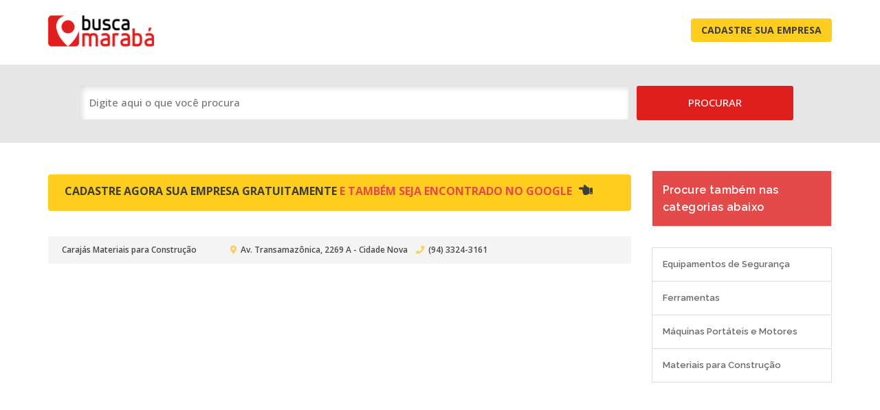

--- FILE ---
content_type: text/html; charset=UTF-8
request_url: https://www.buscamaraba.com.br/construcao-e-reforma/equipamentos-de-seguranca/carajas-materiais-para-construcao/
body_size: 20755
content:
<!DOCTYPE html>
<html lang="pt-br">
<!-- Condição caso a empresa tenha Hot Site -->
<!-- Condição caso a empresa tenha Hot Site FIM -->

<!-- Condição caso a empresa tenha Destaque sem Hot Site -->
<!-- Condição caso a empresa tenha Destaque sem Hot Site FIM -->

<!-- Condição caso a empresa tenha o Cadastro Simples -->

<!DOCTYPE html>
<html lang="pt-br">

<head>
	<!-- Google Tag Manager -->
	<script>(function(w,d,s,l,i){w[l]=w[l]||[];w[l].push({'gtm.start':
	new Date().getTime(),event:'gtm.js'});var f=d.getElementsByTagName(s)[0],
	j=d.createElement(s),dl=l!='dataLayer'?'&l='+l:'';j.async=true;j.src=
	'https://www.googletagmanager.com/gtm.js?id='+i+dl;f.parentNode.insertBefore(j,f);
	})(window,document,'script','dataLayer','GTM-PQ49RZJ');</script>
	<!-- End Google Tag Manager -->
	
	<meta http-equiv="Content-Type" content="text/html;charset=UTF-8"/>
	<meta name="viewport" content="width=device-width, initial-scale=1.0">
	
	<title>
		Busca Marabá
	</title>
	
	<!-- Style Sheets -->
		<link rel="stylesheet" href="https://www.buscamaraba.com.br/wp-content/themes/busca_maraba_2.0/css/bootstrap.min.css" type="text/css">
		<link rel="stylesheet" href="https://www.buscamaraba.com.br/wp-content/themes/busca_maraba_2.0/css/animate.css" type="text/css">
		<link rel="stylesheet" href="https://www.buscamaraba.com.br/wp-content/themes/busca_maraba_2.0/css/stylesheet.css" type="text/css">
		<link rel="stylesheet" href="https://www.buscamaraba.com.br/wp-content/themes/busca_maraba_2.0/css/responsive_style.css" type="text/css">

	<!-- Font Awesome Icon -->
		<link rel="stylesheet" type="text/css" href="https://www.buscamaraba.com.br/wp-content/themes/busca_maraba_2.0/css/font-awesome/web-fonts-with-css/css/fontawesome-all.css">
	
	<!-- Google Fonts-->
		<link href='https://fonts.googleapis.com/css?family=Open+Sans:300,400,500,600,700,800%7CMontserrat:400,700' rel='stylesheet' type='text/css'>
		<link href="https://fonts.googleapis.com/css?family=Raleway:300,400,500,600,700,800,900" rel="stylesheet">
	
	<link rel='dns-prefetch' href='//s.w.org' />
<link rel="alternate" type="application/rss+xml" title="Feed de comentários para Busca Marabá - Guia Comercial &raquo; Carajás Materiais para Construção" href="https://www.buscamaraba.com.br/construcao-e-reforma/equipamentos-de-seguranca/carajas-materiais-para-construcao/feed/" />
		<script type="text/javascript">
			window._wpemojiSettings = {"baseUrl":"https:\/\/s.w.org\/images\/core\/emoji\/13.0.1\/72x72\/","ext":".png","svgUrl":"https:\/\/s.w.org\/images\/core\/emoji\/13.0.1\/svg\/","svgExt":".svg","source":{"concatemoji":"https:\/\/www.buscamaraba.com.br\/wp-includes\/js\/wp-emoji-release.min.js?ver=5.6.16"}};
			!function(e,a,t){var n,r,o,i=a.createElement("canvas"),p=i.getContext&&i.getContext("2d");function s(e,t){var a=String.fromCharCode;p.clearRect(0,0,i.width,i.height),p.fillText(a.apply(this,e),0,0);e=i.toDataURL();return p.clearRect(0,0,i.width,i.height),p.fillText(a.apply(this,t),0,0),e===i.toDataURL()}function c(e){var t=a.createElement("script");t.src=e,t.defer=t.type="text/javascript",a.getElementsByTagName("head")[0].appendChild(t)}for(o=Array("flag","emoji"),t.supports={everything:!0,everythingExceptFlag:!0},r=0;r<o.length;r++)t.supports[o[r]]=function(e){if(!p||!p.fillText)return!1;switch(p.textBaseline="top",p.font="600 32px Arial",e){case"flag":return s([127987,65039,8205,9895,65039],[127987,65039,8203,9895,65039])?!1:!s([55356,56826,55356,56819],[55356,56826,8203,55356,56819])&&!s([55356,57332,56128,56423,56128,56418,56128,56421,56128,56430,56128,56423,56128,56447],[55356,57332,8203,56128,56423,8203,56128,56418,8203,56128,56421,8203,56128,56430,8203,56128,56423,8203,56128,56447]);case"emoji":return!s([55357,56424,8205,55356,57212],[55357,56424,8203,55356,57212])}return!1}(o[r]),t.supports.everything=t.supports.everything&&t.supports[o[r]],"flag"!==o[r]&&(t.supports.everythingExceptFlag=t.supports.everythingExceptFlag&&t.supports[o[r]]);t.supports.everythingExceptFlag=t.supports.everythingExceptFlag&&!t.supports.flag,t.DOMReady=!1,t.readyCallback=function(){t.DOMReady=!0},t.supports.everything||(n=function(){t.readyCallback()},a.addEventListener?(a.addEventListener("DOMContentLoaded",n,!1),e.addEventListener("load",n,!1)):(e.attachEvent("onload",n),a.attachEvent("onreadystatechange",function(){"complete"===a.readyState&&t.readyCallback()})),(n=t.source||{}).concatemoji?c(n.concatemoji):n.wpemoji&&n.twemoji&&(c(n.twemoji),c(n.wpemoji)))}(window,document,window._wpemojiSettings);
		</script>
		<style type="text/css">
img.wp-smiley,
img.emoji {
	display: inline !important;
	border: none !important;
	box-shadow: none !important;
	height: 1em !important;
	width: 1em !important;
	margin: 0 .07em !important;
	vertical-align: -0.1em !important;
	background: none !important;
	padding: 0 !important;
}
</style>
	<link rel='stylesheet' id='wp-block-library-css'  href='https://www.buscamaraba.com.br/wp-includes/css/dist/block-library/style.min.css?ver=5.6.16' type='text/css' media='all' />
<link rel='stylesheet' id='contact-form-7-css'  href='https://www.buscamaraba.com.br/wp-content/plugins/contact-form-7/includes/css/styles.css?ver=5.2.2' type='text/css' media='all' />
<link rel='stylesheet' id='searchandfilter-css'  href='https://www.buscamaraba.com.br/wp-content/plugins/search-filter/style.css?ver=1' type='text/css' media='all' />
<link rel="https://api.w.org/" href="https://www.buscamaraba.com.br/wp-json/" /><link rel="alternate" type="application/json" href="https://www.buscamaraba.com.br/wp-json/wp/v2/posts/3804" /><link rel="EditURI" type="application/rsd+xml" title="RSD" href="https://www.buscamaraba.com.br/xmlrpc.php?rsd" />
<link rel="wlwmanifest" type="application/wlwmanifest+xml" href="https://www.buscamaraba.com.br/wp-includes/wlwmanifest.xml" /> 
<meta name="generator" content="WordPress 5.6.16" />
<link rel="canonical" href="https://www.buscamaraba.com.br/construcao-e-reforma/equipamentos-de-seguranca/carajas-materiais-para-construcao/" />
<link rel='shortlink' href='https://www.buscamaraba.com.br/?p=3804' />
<link rel="alternate" type="application/json+oembed" href="https://www.buscamaraba.com.br/wp-json/oembed/1.0/embed?url=https%3A%2F%2Fwww.buscamaraba.com.br%2Fconstrucao-e-reforma%2Fequipamentos-de-seguranca%2Fcarajas-materiais-para-construcao%2F" />
<link rel="alternate" type="text/xml+oembed" href="https://www.buscamaraba.com.br/wp-json/oembed/1.0/embed?url=https%3A%2F%2Fwww.buscamaraba.com.br%2Fconstrucao-e-reforma%2Fequipamentos-de-seguranca%2Fcarajas-materiais-para-construcao%2F&#038;format=xml" />
<!-- All in one Favicon 4.7 --><link rel="shortcut icon" href="https://www.buscamaraba.com.br/wp-content/uploads/2018/05/favicon.png" />
</head>

<body>
	<!-- Google Tag Manager (noscript) -->
	<noscript><iframe src="https://www.googletagmanager.com/ns.html?id=GTM-PQ49RZJ"
	height="0" width="0" style="display:none;visibility:hidden"></iframe></noscript>
	<!-- End Google Tag Manager (noscript) -->
	
	
	<!-- Header -->
	<header>
		<div id="logo-header">
			<div class="container">
				<div class="row">
					<div class="col-sm-3 col-xs-9">
						<div id="logo">
							<a href="https://www.buscamaraba.com.br" title="Busca Marabá - Guia Comercial">
								<img src="https://www.buscamaraba.com.br/wp-content/themes/busca_maraba_2.0/images/busca-maraba-logo.png" alt="Busca Marabá - Guia Comercial">
							</a>
						</div>
					</div>
				  
					<div class="col-sm-9 text-right">
						<nav class="navbar navbar-default">
							<div class="navbar-header">
							<button type="button" class="navbar-toggle" data-toggle="collapse" data-target="#thrift-1" aria-expanded="false"> 
								<span class="sr-only">
									Toggle Navigation
								</span>
								
								<span class="icon-bar"></span>
								<span class="icon-bar"></span>
								<span class="icon-bar"></span> 
							</button>
							</div>

							<div class="collapse navbar-collapse" id="thrift-1">
								<a href="#" class="dropdown-toggle" data-toggle="dropdown" role="button" aria-haspopup="true" aria-expanded="false">
								</a>

								<div id="nav_menu_list" class="cadastre_empresa_topo">
									<ul>
										<span class="btn_item">
											<li>
												<a href="https://www.buscamaraba.com.br/cadastre-sua-empresa/" class="btn_login">
													Cadastre Sua Empresa
												</a>
											</li>
										</span>
									</ul>
								</div>
							</div>
						</nav>
					</div>
				</div>
			</div>
		</div>
	</header>
	<!-- Header FIM -->	
		
	<main>
		<!-- Campo de Busca -->
		<div id="slider-banner-section" class="campo_busca_topo_internas border_zero">
		  <div class="container">
			<div class="row">
			  <div class="col-sm-12 text-center">
				<div id="search-categorie-item-block">
					<div class="form_busca_home_content nopadding col-md-12">
	
				<form action="" method="post" class="searchandfilter">
					<div>
						<ul><li><input type="text" name="ofsearch" placeholder="Digite aqui o que você procura" value=""></li><li><input type="hidden" name="ofsubmitted" value="1">
							<input type="submit" value="Procurar">
						</li></ul></div>
				</form></div>				</div>
			  </div>
			</div>
		  </div>
		</div>
		<!-- Campo de Busca  FIM -->
		
		<!-- Conteúdo Principal -->
		
		<!-- script para o mapa do google funcionar -->
		<style type="text/css">

.acf-map {
	width: 100%;
	height: 300px;
	border: #ccc solid 0px;
}

</style>

<script src="https://maps.googleapis.com/maps/api/js?key=AIzaSyBlqn5Tzjx2kThDaZzKjux5vKzbd5D3T8Y"></script>

<script type="text/javascript">
(function($) {

/*
*  new_map
*
*  This function will render a Google Map onto the selected jQuery element
*
*  @type	function
*  @date	8/11/2013
*  @since	4.3.0
*
*  @param	$el (jQuery element)
*  @return	n/a
*/

function new_map( $el ) {
	
	// var
	var $markers = $el.find('.marker');
	
	
	// vars
	var args = {
		zoom		: 16,
		center		: new google.maps.LatLng(0, 0),
		mapTypeId	: google.maps.MapTypeId.ROADMAP
	};
	
	
	// create map	        	
	var map = new google.maps.Map( $el[0], args);
	
	
	// add a markers reference
	map.markers = [];
	
	
	// add markers
	$markers.each(function(){
		
    	add_marker( $(this), map );
		
	});
	
	
	// center map
	center_map( map );
	
	
	// return
	return map;
	
}

/*
*  add_marker
*
*  This function will add a marker to the selected Google Map
*
*  @type	function
*  @date	8/11/2013
*  @since	4.3.0
*
*  @param	$marker (jQuery element)
*  @param	map (Google Map object)
*  @return	n/a
*/

function add_marker( $marker, map ) {

	// var
	var latlng = new google.maps.LatLng( $marker.attr('data-lat'), $marker.attr('data-lng') );

	// create marker
	var marker = new google.maps.Marker({
		position	: latlng,
		map			: map
	});

	// add to array
	map.markers.push( marker );

	// if marker contains HTML, add it to an infoWindow
	if( $marker.html() )
	{
		// create info window
		var infowindow = new google.maps.InfoWindow({
			content		: $marker.html()
		});

		// show info window when marker is clicked
		google.maps.event.addListener(marker, 'click', function() {

			infowindow.open( map, marker );

		});
	}

}

/*
*  center_map
*
*  This function will center the map, showing all markers attached to this map
*
*  @type	function
*  @date	8/11/2013
*  @since	4.3.0
*
*  @param	map (Google Map object)
*  @return	n/a
*/

function center_map( map ) {

	// vars
	var bounds = new google.maps.LatLngBounds();

	// loop through all markers and create bounds
	$.each( map.markers, function( i, marker ){

		var latlng = new google.maps.LatLng( marker.position.lat(), marker.position.lng() );

		bounds.extend( latlng );

	});

	// only 1 marker?
	if( map.markers.length == 1 )
	{
		// set center of map
	    map.setCenter( bounds.getCenter() );
	    map.setZoom( 16 );
	}
	else
	{
		// fit to bounds
		map.fitBounds( bounds );
	}

}

/*
*  document ready
*
*  This function will render each map when the document is ready (page has loaded)
*
*  @type	function
*  @date	8/11/2013
*  @since	5.0.0
*
*  @param	n/a
*  @return	n/a
*/
// global var
var map = null;

$(document).ready(function(){

	$('.acf-map').each(function(){

		// create map
		map = new_map( $(this) );

	});

});

})(jQuery);
</script>		
		<section id="vfx-product-inner-item" class="principal_search_category single_simples_conteudo">
		  <div class="container">
			<div class="row">
				<!-- Lista -->
				<div class="col-md-9 col-sm-8 col-xs-12 nopadding">
	<div class="col-md-12 col-sm-12 col-xs-12 destaques">
						
		<article class="recent-listing-box-container-item list-view-item padrao">
			<div class="col-md-4 col-sm-12 nopadding feature-item-listing-item listing-item destaque_content">
			  <div class="recent-listing-box-image logo_destaque_content">
				<span>
					Recomendado
				</span>
				
				<img src="https://www.buscamaraba.com.br/wp-content/uploads/2015/08/logo-carajas_internas.png" alt="Carajás Materiais para Construção">
			  </div>
			</div>
		
			<div class="col-md-8 col-sm-12 nopadding destaque_content">
			  <div class="recent-listing-box-item">
				<div class="listing-boxes-text destaque_content">
					<a href="https://www.buscamaraba.com.br/construcao-e-reforma/equipamentos-de-seguranca/carajas-materiais-para-construcao/" title="Veja mais sobre a empresa" target="_blank">
						<h1>
							Carajás Materiais para Construção						</h1>
					</a>
					
					<p>
						Tudo para sua Construção					</p>
					
					<!-- Mídias Sociais -->
					<div class="social_novo_dentro_container">
						<ul class="listing-links inside_novo">
														<li>
								<a href="http://carajasmaraba.com.br" title="Site Oficial - Carajás Materiais para Construção" target="_blank">
									<i class="fas fa-home" style="color: #46973b"></i>
								</a>
							</li>
														
														
														
														
														
													</ul>
					</div>
					<!-- Mídias Sociais FIM -->
				</div>
				
				<div class="listing-boxes-text telefone_destaque_content destaque_content">
				 				  <a href="tel:0943324-3161" title="Ligar Para Carajás Materiais para Construção" class="telefone_lista">
					<i class="fa fa-phone"></i>
										(94)
										
					3324-3161				  </a>
				  				  
				  				  
				  				  
				  				</div>
				
								
				<div class="recent-feature-item-rating endereco_destaque">
					<h2>
						<i class="fas fa-map-marker-alt"></i>
						Av. Transamazônica, 2269 A - Cidade Nova					</h2>
				</div>
			  </div>
			</div>
			
			<!-- Btn mostra o mapa mobile -->
						<!-- Btn mostra o mapa mobile FIM -->
			
			<!-- Btn esconde o mapa mobile -->
						<!-- Btn esconde o mapa mobile FIM -->
			
						
			<div class="col-md-12 col-sm-12 nopadding gratis_content">
			  <div class="recent-listing-box-item">
				<div class="recent-feature-item-rating">
					<h2 class="nome_cadastro_simples">
						Carajás Materiais para Construção					</h2>
					
					<h2 class="endereco_cadastro_simples">
						<i class="fas fa-map-marker-alt"></i>
						Av. Transamazônica, 2269 A - Cidade Nova					</h2>
					
					<h2>
						<i class="fa fa-phone"></i>
													
														(94)
														
							3324-3161												
												
											</h2>
					
					<a href="https://www.buscamaraba.com.br/construcao-e-reforma/equipamentos-de-seguranca/carajas-materiais-para-construcao/" class="none">
						Mais
					</a>
				</div>
			  </div>
			</div>
		</article>
		
					</div>
	<!-- Cadastros Com Destaque FIM -->
	
	<!-- Cadastre Sua Empresa Lista CTA -->
	<div class="col-xs-12 col-sm-12 col-md-12 col-lg-12 cadastre_lista_container">
		<a href="https://www.buscamaraba.com.br/cadastre-sua-empresa" title="Cadastre Sua Empresa" class="cadastre_sobre_lista">
			Cadastre agora sua empresa gratuitamente <span>e <span class="apenas_single">Também</span> Seja Encontrado no Google</span> <i class="fas fa-hand-point-left"></i>
		</a>
	</div>
	<!-- Cadastre Sua Empresa Lista CTA FIM -->
	
	<!-- Cadastros Simples -->
	<div class="col-md-12 col-sm-12 col-xs-12 gratis">
		<!-- Adsense x small responsivo -->
		
		<!-- Adsense x small responsivo FIM -->
		
		<!-- Elemento é lançado dinamicamente aqui a partir da div .destaques -->
		
	</div>
	<!-- Cadastros Simples FIM -->
	
	<!-- adsense mobile -->
	<div class="col-md-12 col-sm-12 col-xs-12">
	<div class="hidden-sm hidden-md hidden-lg hidden-xl">
		<div class="block_center" style="margin-top: 20px; margin-bottom: 25px">
			<script async src="https://pagead2.googlesyndication.com/pagead/js/adsbygoogle.js"></script>
			<!-- Adsense Horizontal - Desktop -->
			<ins class="adsbygoogle"
				 style="display:block"
				 data-ad-client="ca-pub-6256968370242388"
				 data-ad-slot="6567735906"
				 data-ad-format="auto"
				 data-full-width-responsive="true"></ins>
			<script>
				 (adsbygoogle = window.adsbygoogle || []).push({});
			</script>
		</div>
	</div>
</div>	<!-- adsense mobile FIM -->
</div>				<!-- Lista FIM -->
				
				<!-- Sidebar -->
				<aside class="col-md-3 col-sm-4 col-xs-12 sidebar_principal_single_destaque_e_simples">
	<div class="left-slide-slt-block procure_categorias_content">
		<h3 class="procure_categorias">
			Procure também nas categorias abaixo
		</h3>
	</div>

	<div class="list-group lista_categorias_relevantes">
		<ul class="post-categories">
	<li><a href="https://www.buscamaraba.com.br/categoria/construcao-e-reforma/equipamentos-de-seguranca/" rel="category tag">Equipamentos de Segurança</a></li>
	<li><a href="https://www.buscamaraba.com.br/categoria/construcao-e-reforma/ferramentas/" rel="category tag">Ferramentas</a></li>
	<li><a href="https://www.buscamaraba.com.br/categoria/tecnologia-e-eletronicos/maquinas-portateis-e-motores/" rel="category tag">Máquinas Portáteis e Motores</a></li>
	<li><a href="https://www.buscamaraba.com.br/categoria/construcao-e-reforma/materiais_de_construcao/" rel="category tag">Materiais para Construção</a></li></ul>	</div>
</aside>				<!-- Sidebar FIM -->
			</div>
		  </div>
		</section>
		<!-- Conteúdo Principal FIM -->
		
		<!-- Adsense Horizontal DESKTOP E TABLET -->
		<div class="container hidden-xs">
	<div class="row">
		<div class="banner_topo_desktop block_center" style="margin-top: 0; margin-bottom: 90px">
			<script async src="https://pagead2.googlesyndication.com/pagead/js/adsbygoogle.js"></script>
			<!-- Adsense Horizontal - Desktop -->
			<ins class="adsbygoogle"
				 style="display:block"
				 data-ad-client="ca-pub-6256968370242388"
				 data-ad-slot="6567735906"
				 data-ad-format="auto"
				 data-full-width-responsive="true"></ins>
			<script>
				 (adsbygoogle = window.adsbygoogle || []).push({});
			</script>
		</div>
	
		<div class="banner_topo_mobile block_center" style="margin-top: 0; margin-bottom: 90px">
			<script async src="https://pagead2.googlesyndication.com/pagead/js/adsbygoogle.js"></script>
			<!-- Adsense Horizontal - Desktop -->
			<ins class="adsbygoogle"
				 style="display:block"
				 data-ad-client="ca-pub-6256968370242388"
				 data-ad-slot="6567735906"
				 data-ad-format="auto"
				 data-full-width-responsive="true"></ins>
			<script>
				 (adsbygoogle = window.adsbygoogle || []).push({});
			</script>
		</div>
	</div>
</div>		<!-- Adsense Horizontal DESKTOP E TABLET FIM -->
	</main>
<!-- Footer Wordpress -->
	  <div class="footer-bottom">
		<div class="container">
		  <div class="row">
			<div class="col-xs-12 col-sm-12">
				<p class="text-xs-center texto_rodape_principal">
					Busca Marabá - Guia Comercial © 2022
				</p>
			</div>
		</div>
	  </div>
	</footer>
	
	<!-- Scripts --> 
	<script type="text/javascript" src="https://www.buscamaraba.com.br/wp-content/themes/busca_maraba_2.0/js/jquery-1.11.1.min.js"></script> 
	<script type="text/javascript" src="https://www.buscamaraba.com.br/wp-content/themes/busca_maraba_2.0/js/bootstrap.min.js"></script> 
	<script type="text/javascript" src="https://www.buscamaraba.com.br/wp-content/themes/busca_maraba_2.0/js/waypoints.js"></script> 
	<script type="text/javascript" src="https://www.buscamaraba.com.br/wp-content/themes/busca_maraba_2.0/js/jquery_counterup.js"></script> 
	<script type="text/javascript" src="https://www.buscamaraba.com.br/wp-content/themes/busca_maraba_2.0/js/jquery_custom.js"></script>
	
	<script type="text/javascript">
	$(document).ready(function(){
		$(window).scroll(function(){
			if ($(this).scrollTop() > 100) {
				$('.scrollup').fadeIn();
			} else {
				$('.scrollup').fadeOut();
			}
		});
		$('.scrollup').click(function(){
			$("html, body").animate({ scrollTop: 0 }, 600);
			return false;
		});
	});
	</script>

	<script type='text/javascript' src='https://www.buscamaraba.com.br/wp-includes/js/wp-embed.min.js?ver=5.6.16' id='wp-embed-js'></script>
</body>
</html>
<!-- Condição caso a empresa tenha o Cadastro Simples FIM -->


--- FILE ---
content_type: text/html; charset=utf-8
request_url: https://www.google.com/recaptcha/api2/aframe
body_size: 270
content:
<!DOCTYPE HTML><html><head><meta http-equiv="content-type" content="text/html; charset=UTF-8"></head><body><script nonce="o-cMJXLPkNVEBZXJKc4S4Q">/** Anti-fraud and anti-abuse applications only. See google.com/recaptcha */ try{var clients={'sodar':'https://pagead2.googlesyndication.com/pagead/sodar?'};window.addEventListener("message",function(a){try{if(a.source===window.parent){var b=JSON.parse(a.data);var c=clients[b['id']];if(c){var d=document.createElement('img');d.src=c+b['params']+'&rc='+(localStorage.getItem("rc::a")?sessionStorage.getItem("rc::b"):"");window.document.body.appendChild(d);sessionStorage.setItem("rc::e",parseInt(sessionStorage.getItem("rc::e")||0)+1);localStorage.setItem("rc::h",'1769062467296');}}}catch(b){}});window.parent.postMessage("_grecaptcha_ready", "*");}catch(b){}</script></body></html>

--- FILE ---
content_type: text/css
request_url: https://www.buscamaraba.com.br/wp-content/themes/busca_maraba_2.0/css/stylesheet.css
body_size: 131700
content:
@import url(http://fonts.googleapis.com/css?family=Open+Sans:300italic,400italic,600italic,700italic,800italic,400,300,600,700,800);
@import url('https://fonts.googleapis.com/css?family=Raleway:300,400,500,600,700,800,900');

/* --------------------------------------
Table Of  Content

1) Header
2) Logo & Navbar Section
3) Search Section
4) Form Overlay
5) Inner Categories Search Box
6) Main Banner
7) Banner Map
8) Search Categories
9) Feature Listing
10) Tags
11) Recent Listings
12) Vfx Counter Block
13) Pricing Plan
14) Listing Product
15) Breadcrum
16) Footer Block
17) About Company
18) Featured Service Block
19) Login Forms and Register Form Style
20) Reviews Section
21) Contact Section
22) Listing Section
23) Add Listings
24) Right Side Bar
25) User Dashboard
26) Error Page 

---------------------------------------------- */

body {
	font-family: 'Raleway', sans-serif;
	font-size: 15px;
	position: relative;
	-webkit-transition: left .5s ease-out;
	-o-transition: left .5s ease-out;
	transition: left .5s ease-out
}
img {
	max-width: 100%;
}
* {
	margin: 0px;
	padding: 0px;
}
a {
	text-decoration: none !important;
	outline: 0 !important;
}
.nopadding-right {
	padding-right: 0px;
}
.nopadding-left {
	padding-left: 0px;
}
.nopadding {
	padding: 0px;
}
.affix-top {
	position: static;
	width: 265px !important;
}
button {
	outline: none;
}
button:hover, button:active, button:focus {
	outline: none;
}
.affix {
	position: fixed !important;
	top: 20px;
	width: 265px !important;
}
option {
	padding-left: 15px;
}
.v-center {
	-moz-box-direction: normal;
	-moz-box-orient: vertical;
	-moz-box-pack: center;
	display: flex;
	flex-direction: column;
	justify-content: center;
}
#location-search-list option {
	border-bottom: 1px solid #c2c2c2;
	padding: 7px 15px;
	font-size: 14px;
}
#location-search-list option:last-child {
	border-bottom: 0;
}
.fixed {
	position: fixed;
}
#vfx_loader_block {
	background: #ffffff;
	position: fixed;
	top: 0;
	left: 0;
	width: 100%;
	height: 100%;
	z-index: 99999;
}
.vfx-loader-item {
	margin: 0 auto;
	position: relative;
	top: 50%;
	width: 100px;
}
/***************************** placeholder color ********************/
.form-control::-webkit-input-placeholder {
	color:#969595;
}
.form-control:-moz-placeholder { /* Firefox 18- */
	color:#969595;
}
.form-control::-moz-placeholder {  /* Firefox 19+ */
	color:#969595;
}
.form-control:-ms-input-placeholder {
	color:#969595;
}
/*********************************** Header ********************************/
#header {
	background: #262626;
	padding: 15px 0px;
	border-bottom: 2px solid #686868;
	line-height: 15px;
}
#left-header h1 {
	font-size: 14px;
	color: #ffffff;
	margin: 0px;
	font-weight: normal;
}
#left-header h1 a, #left-header h1 span {
	font-weight: 500;
	color: #ffffff;
}
#left-header h1 br {
	display: none !important;
}
#left-header h1 a:hover {
	color: #ffce10;
}
#right-header h1 {
	font-size: 14px;
	color: #ffffff;
	margin: 0px;
	display: inline-block;
	margin-right: 12px;
}
#right-header a {
	color: #ffffff;
	padding-left: 18px;
}
#right-header a i.fa {
	transition: all 0.2s ease 0s;
}
#right-header a:hover {
	color: #ffce10;
}
#right-header a:hover i.fa {
	transform: scale(1.2);
}
/************************** logo & navbar section **************************/
#logo-header {
	background: #ffffff;
	padding: 0;
	height: 94px;
	line-height: 55px;
	box-shadow: 0 1px 8px 0 rgba(0, 0, 0, 0.2);
}
#logo {
	width: 100%;
	height: auto;
	padding: 17px 0;
}
#logo img {
	max-width: 100%;
	height: auto
}
#nav_menu_list {
	padding: 0;
}
#nav_menu_list ul {
	line-height: 88px;
	margin-bottom: 0;
}
#nav_menu_list ul li {
	list-style-type: none;
	display: inline-block;
}
#nav_menu_list ul li a {
	font-family: 'Open Sans', sans-serif;
	color: #262626;
	font-size: 14px;
	text-transform: uppercase;
	font-weight: 600;
	margin-bottom: 5px;
	padding: 35px 13px 33px;
	-webkit-transition: all 0.3s ease 0s;
	-moz-transition: all 0.3s ease 0s;
	-o-transition: all 0.3s ease 0s;
	transition: all 0.3s ease 0s;
}
#nav_menu_list ul li a:last-child {
	margin-right: 0
}

#nav_menu_list li.active a {
	margin-bottom: 0px;
}
#nav_menu_list li a:hover {
	color: #ffce10;
	background: transparent;
}
#nav_menu_list span.btn_item .btn_login, #nav_menu_list span.btn_item .btn_register {
	font-family: 'Open Sans', sans-serif;
	background: #fecd1e;
	border: 0 none;
	border-radius: 4px;
	color: #3d3d3d;
	font-size: 14px;
	font-weight: 700;
	height: 34px;
	line-height: 18px;
	padding: 8px 15px;
	margin-left: 5px;
	-webkit-transition: all .6s ease 0;
	transition: all .6s ease 0;
	text-transform: uppercase;
	transition: all 0.3s ease 0s;
	text-transform: uppercase;
	vertical-align: middle;
}
#nav_menu_list span.btn_item button.btn_login:hover, #nav_menu_list span.btn_item button.btn_register:hover {
	opacity: 0.7;
}
.navbar {
	border: none;
	position: relative;
	margin-bottom: 0px;
	min-height: auto;
}
.navbar-default {
	background-color: transparent;
	border: none;
}
.navbar-collapse {
	padding: 0px;
}
.navbar-toggle {
	margin-top: 4px;
	background: #ffce10;
	border-color: #ffce10 !important;
}
.navbar-default .navbar-toggle .icon-bar {
	background-color: #ffffff;
}
.navbar-default .navbar-toggle:focus, .navbar-default .navbar-toggle:hover {
	background-color: #ffce10;
	border-color: #ffce10;
}
/************************ search section **************************/
#search-section {
	background: #ffce10;
	padding: 20px 0px;
}
#categorie-search-form {
	float: left;
	width: 100%;
}
#search-input .form-group {
	margin-bottom: 0px;
}
select#location-search-list {
	box-shadow: 3px 4px 8px rgba(0, 0, 0, 0.14) inset;
}
input.form-control {
	box-shadow: 3px 4px 8px rgba(0, 0, 0, 0.14) inset;
}

#search-input select, select {
	-moz-appearance: none;
	-webkit-appearance: none;
	appearance: none;
}


/****************** form overlay *****************/
.formOverlay:before {
	content: "\f110";
	font-family: fontawesome;
	-webkit-animation: fa-spin 1s infinite steps(8);
	animation: fa-spin 1s infinite steps(8);
	color: #ffce10;
	position: absolute;
	top: 50%;
	left: 50%;
	font-size: 56px;
	margin-top: -25px;
	margin-left: -25px;
}
.formOverlay {
	background: transparent;
	display: block;
	height: 100%;
	left: 0;
	position: absolute;
	top: 0;
	width: 100%;
	z-index: 9999;
}
.alert .message-icon {
	margin-right: 10px;
	width: 30px;
	height: 30px;
	text-align: center;
	border: 1px solid #9F9F9F;
	border-radius: 50%;
	line-height: 30px;
}
.white_bg_block {
	background: #ffffff !important;
}
/************************ inner categories search box **************************/
#vfx-search-item-inner {
	padding: 70px 0 70px 0px;
	background: url(../images/inner_search_bg.png) center center no-repeat;
	background-size: cover;
	background-attachment: fixed;
	background-size: 100% 100%;
	border-bottom: 1px solid #e4e4e4;
}
#vfx-search-box .form-group {
	margin-bottom: 0px;
}
.vfx-search-categorie-title {
	margin-bottom: 30px;
}
.vfx-search-categorie-title h1 {
	font-family: 'Raleway', sans-serif;
	margin: 0px;
	color: #01273a;
	text-transform: uppercase;
	font-weight: 700;
	font-size: 28px;
}
.vfx-search-categorie-title h1 span {
	color: #ffce10;
}
select#location-search-list {
	box-shadow: 3px 4px 8px rgba(0, 0, 0, 0.14) inset;
}
input.form-control {
	box-shadow: 3px 4px 8px rgba(0, 0, 0, 0.14) inset;
}
#vfx-search-box .form-control {
	height: 50px;
	border: none;
	font-size: 15px;
}
#vfx-search-box select, select {
	-moz-appearance: none;
	-webkit-appearance: none;
	appearance: none;
}
#vfx-search-box select option {
	border-bottom: 1px solid #c2c2c2;
	font-size: 14px;
	padding: 7px 15px;
}
#vfx-search-box select.form-control {
	font-family: 'Open Sans', sans-serif;
	border-top-right-radius: 0px;
	border-bottom-right-radius: 0px;
	border-right: 1px solid #c2c2c2;
	color: #6f6f6f;
	background: #ffffff url("../images/slt_btn_cat.png") top 50% right 15px no-repeat;
	padding-left: 15px;
	box-shadow: 0px 5px 1px rgba(0, 0, 0, 0.3);
	border: 1px solid #b4b4b4;
}
#vfx-search-box input.form-control {
	font-family: 'Open Sans', sans-serif;
	border-top-left-radius: 0px;
	border-bottom-left-radius: 0px;
	padding-left: 15px;
	color: #c2c2c2;
	box-shadow: 0px 5px 1px rgba(0, 0, 0, 0.3);
	border: 1px solid #b4b4b4;
	border-left: 0px;
}
#vfx-search-btn button {
	font-family: 'Open Sans', sans-serif;
	background: -webkit-linear-gradient(left, #01273a 50%, #ffce10 50%) repeat scroll right bottom/207% 100% transparent;
	background: linear-gradient(to right, #01273a 50%, #ffce10 50%) repeat scroll right bottom/207% 100% transparent;
	color: #01273a;
	padding: 14px;
	font-size: 15px;
	border: none;
	font-weight: 600;
	text-transform: uppercase;
	border-radius: 4px;
	-webkit-transition: background 350ms ease-in-out;
	transition: background 350ms ease-in-out;
	width: 100%;
	outline: 0 !important;
	box-shadow: 0px 5px 1px rgba(0, 0, 0, 0.3);
}
#vfx-search-btn button i.fa {
	margin-right: 5px;
}
#vfx-search-btn button:hover {
	background-position: left bottom;
	color: #ffce10;
}
/******************* main banner *****************************/
#location_slider_item_block {
	text-align: center;
}

#home-slider-item {
	padding-top: 100px;
}
#home-slider-item span.helpyou_item {
	font-family: 'Open Sans', sans-serif;
	color: #ffffff;
	margin-bottom: 20px;
	font-size: 36px;
	line-height: 36px;
	font-weight: 700;
	display: block;
	text-transform: uppercase;
	letter-spacing: 2px;
	text-align: center;
}
#home-slider-item h1,
#home-slider-item p.titulo_feitas_aqui {
	font-family: 'Open Sans', sans-serif;
	font-size: 54px!important;
	color: #ffffff;
	margin: 0px;
	margin-top: 40px!important;
	margin-bottom: 60px!important;
	font-weight: 800!important;
	letter-spacing: 1.6px!important;
	text-transform: uppercase!important;
}

@media (max-width: 767px) {
	#home-slider-item h1,
	#home-slider-item p.titulo_feitas_aqui {
		font-size: 40px!important;
		line-height: 55px!important;
		margin-top: 30px!important;
		margin-bottom: 30px!important;
	}
}

#home-slider-item p {
	font-family: 'Open Sans', sans-serif;
	font-size: 26px;
	color: #ffffff;
	margin: 20px 0px 0px;
	letter-spacing: 1px;
	text-transform: uppercase;
	line-height: 30px;
	font-weight: 600;
}
#search-categorie-item-block {
	margin: 68px 0px 124px;
	float: left;
	width: 100%;
}
#search-categorie-item-block h1 {
	font-size: 28px;
	font-weight: 700;
	color: #ffce10;
	margin: 0px;
	text-transform: uppercase;
}
/********************** banner map **********************/
#location-map-block {
	border-bottom: 7px solid #ffce10;
	width: 100%;
}
#location-link-item {
	text-align: center;
}
#location-link-item button {
	position: absolute;
	left: 0;
	right: 0;
	border: none;
	text-align: center;
	margin: 0 auto;
	background: #ffce10;
	width: 80px;
	height: 40px;
	bottom: 0;
	border-radius: 50px 50px 0px 0px;
}
#location-link-item button i.fa {
	color: #01273a;
	font-size: 30px;
	position: relative;
	top: 2px;
}
#map, #location-homemap-block, #locationmap, #contactmap {
	width: 100%;
	height: 557px;
	top: -1px;
	margin-bottom: -2px;
	display: inline-block;
	float: left
}
/***************************** search categories *********************/
#search-categorie-item {
	background: #FAFAFA url(../images/category_bg.png) no-repeat center top;
	background-position: cover;
	background-attachment: fixed;
	background-size: 100% 100%;
	padding: 80px 0px 60px 0;
}
#search-categories-section {
	padding: 10px 0px 60px;
	background: #f7f7f7;
	border-bottom: 2px solid #ffce10;
}
#search-categories-section .categories-list {
	background: #ffffff;
}
.categories-heading {
	margin-bottom: 50px;
}
.categories-heading h1 {
	font-family: 'Raleway', sans-serif;
	margin: 0px;
	color: #01273a;
	text-transform: uppercase;
	font-weight: 700;
	font-size: 28px;
}
.categories-heading h1 span {
	color: #ffce10;
}
.categorie_item {
	background: #ffffff;
	border-radius: 6px;
	box-shadow: 0 2px 8px rgba(0, 0, 0, 0.3);
	padding: 20px;
	margin-bottom: 30px;
}
.categorie_item:hover {
	box-shadow: 0 2px 15px rgba(0, 0, 0, 0.3);
	-webkit-transform: scale(1.05);
	transform: scale(1.05);
	-webkit-transition: ease-out .5s;
	-moz-transition: ease-out .5s;
	-o-transition: ease-out .5s;
	transition: ease-out .5s;
	transition: all .6s ease-in-out 0;
}
.cate_item_block {
	background: #fcfbfb;
	border: 1px solid #dcdcdc;
	border-radius: 6px;
	text-align: center;
	padding: 30px 0;
}
.cate_item_social {
	background: #ffce10;
	border-radius: 50px;
	color: #ffffff;
	height: 90px;
	margin: 0 auto;
	text-align: center;
	vertical-align: middle;
	width: 90px;
}
.cate_item_social i {
	display: block;
	font-size: 40px;
	line-height: 90px;
	text-align: center;
}
.cate_item_block h1 {
	margin-bottom: 0px;
	font-size: 18px;
	text-transform: uppercase;
}
.cate_item_block h1 a {
	font-family:"Raleway",sans-serif;
	color: #4a4a4a;
	font-weight:600;
}
.cate_item_block:hover {
	background: #ffce10;
	color: #01273a;
}
.categorie_item:hover .cate_item_social i {
	background: transparent;
	color: #ffce10;
	border-radius: 50px;
	width: 90px;
	height: 90px;
	line-height: 90px;
	-webkit-transition: ease-out .5s;
	-moz-transition: ease-out .5s;
	-o-transition: ease-out .5s;
	transition: ease-out .5s;
	/*transform: rotate(360deg);*/
	transition: all .6s ease-in-out 0;	
}
.hi-icon {
	color:#ffffff;
	display: block;
	position: relative;
	text-align: center;
	z-index: 1
}
.hi-icon::after {
	border-radius: 50%;
	box-sizing: content-box;
	content: "";
	height: 100%;
	pointer-events: none;
	position: absolute;
	width: 100%
}
.categorie_item:hover .hi-icon-effect-8 .hi-icon {
	background: #fff;
	color: #ffce10;
	cursor: pointer
}
.hi-icon-effect-8 .hi-icon::after {
	box-shadow: 0 0 0 2px rgba(255,255,255,0.1);
	left: 0;
	opacity: 0;
	padding: 0;
	top: 0;
	transform: scale(0.9);
	z-index: -1
}
.no-touch .hi-icon-effect-8 .hi-icon:hover {
	background: rgba(255,255,255,0.05) none repeat scroll 0 0;
	color: #fff;
	transform: scale(0.93)
}
.categorie_item:hover .hi-icon-effect-8 .hi-icon::after {
	animation: 1.3s ease-out 75ms normal none 1 running sonarEffect
}
@keyframes sonarEffect {
 0% {
opacity:.3
}
 40% {
box-shadow:0 0 0 2px rgba(255,255,255,0.1), 0 0 7px 7px #9a9a9a, 0 0 0 7px rgba(255,255,255,0.1);
opacity:.5
}
 100% {
box-shadow:0 0 0 2px rgba(255,255,255,0.1), 0 0 7px 7px #9a9a9a, 0 0 0 7px rgba(255,255,255,0.1);
opacity:0;
transform:scale(1.5)
}
 0% {
opacity:.3
}
 40% {
box-shadow:0 0 0 2px rgba(255,255,255,0.1), 0 0 7px 7px #9a9a9a, 0 0 0 7px rgba(255,255,255,0.1);
opacity:.5
}
 100% {
box-shadow:0 0 0 2px rgba(255,255,255,0.1), 0 0 7px 7px #9a9a9a, 0 0 0 7px rgba(255,255,255,0.1);
opacity:0;
transform:scale(1.5)
}
}
.bt_heading_3 .line_1 {
	background-color: #6d6d6d;
	display: inline-block;
	height: 1px;
	vertical-align: middle;
	width: 60px;
}
.bt_heading_3 .icon {
	display: inline-block;
	font-size: 7px;
	line-height: 4px;
	margin: 0 3px;
	vertical-align: middle;
}
.bt_heading_3 .line_2 {
	background-color: #6d6d6d;
	display: inline-block;
	height: 1px;
	vertical-align: middle;
	width: 60px;
}
#search-categories-boxes, .search-categories-box {
	padding-top: 50px;
	display: inline-block;
	width: 100%;
}
#search-categories-section #search-categories-boxes, #search-categories-section .search-categories-box {
	padding-top: 50px;
	display: inline-block;
	width: 100%;
}
.all-categorie-list-title {
	margin-bottom: 50px;
}
.all-categorie-list-title h1 {
	font-family: 'Raleway', sans-serif;
	margin: 0px;
	color: #01273a;
	text-transform: uppercase;
	font-weight: 700;
	font-size: 28px;
}
.all-categorie-list-title h1 span {
	color: #ffce10;
}
.search-categories-boxes {
	width: 100%;
	display: inline-block;
}
.search-categories-boxes h2 {
	margin: 0px;
	padding: 10px 15px;
	font-size: 15px;
	text-align: left !important;	
	font-weight: 600;
	text-transform: uppercase;
	height: 42px;
	line-height: 22px;
}
@media (min-width: 768px) {
	.search-categories-boxes h2 small {
		font-size: 13px;
		font-weight: 600;
		color: #fff;
	}
}
@media (max-width: 767px) {
	.search-categories-boxes h2 small {
		font-size: 15px;
		font-weight: 600;
		color: #fff;
	}
}
.search-categories-boxes h2 i {
	margin-right: 5px;
}
#all-categorie-item-block {
	background: #ffffff;
	padding: 80px 0 60px 0;
}
.categories-list {
	padding: 0px;
	border: 1px solid #eeeeee;
	border-top: none;	
}
.categorie-list-box {
	box-shadow: 0 0px 15px rgba(0, 0, 0, 0.1);
	margin-bottom: 30px;
	border-radius: 4px;
}
.categories-list ul {
	margin-bottom: 0px;
}
.categories-list ul li {
	text-align: left !important;
	text-align: right!important;
	list-style: none;
	font-size: 14px;
	line-height: 35px;
	padding: 2px 15px;
	border-bottom: 1px solid #eeeeee;
	text-transform: capitalize;
	transition: all 0.5s ease 0s;
	-webkit-transition: all 0.5s ease 0s;
	-moz-transition: all 0.5s ease 0s;
	
	font-family: 'Open Sans', sans-serif;
	color: #898989;
	font-weight:600;
	font-size:13px;
}
@media (min-width: 992px) {
	.categories-list ul li {
		padding-right: 0!important;
		border-width: 0!important;
	}
	.categories-list:hover ul li {
		padding-right: 15px!important;
	}
}
.categories-list ul li:last-child {
	border-bottom: 0px;
}

.categories-list ul li a {
	font-family: 'Open Sans', sans-serif;
	color: #696969;
	font-size: 13px;
	font-weight: 600;
	float: left;
	text-align: left;
}
@media (min-width: 991px) {
	.categories-list ul li a {
		padding-top: 7px;
		line-height: 20px!important;
		display: block;
		width: 85%;
	}
}
.categories-list ul li:hover {
	padding-left: 20px;
	transition: all 0.3s ease 0s;
	-webkit-transition: all 0.3s ease 0s;
	-moz-transition: all 0.3s ease 0s;
}
.categories-list ul li a i {
	margin-right: 5px;
}
.categories-list ul li span {
	font-family: 'Open Sans', sans-serif;
	color: #898989;
	font-weight:600;
	font-size:13px;
	float: right;
}
#categorie-item-search {
	padding-top: 30px;
	display: inline-block;
	width: 100%;
}
.categorie-item-search {
	display: inline-block;
	width: 100%;
}
.categorie-item-search h2 {
	margin: 0px;
	padding: 10px 15px;
	background: #ffce10;
	font-size: 16px;
	text-align: left !important;
	border-top-left-radius: 4px;
	border-top-right-radius: 4px;
	color: #ffffff;
	text-transform: capitalize;
	height: 42px;
}
.categorie-item-search h2 img {
	margin-right: 5px;
}
.categories-list1 {
	padding: 15px;
	border: 1px solid #e8e8e8;
	border-top: none;
	border-bottom-left-radius: 4px;
	border-bottom-right-radius: 4px;
}
.categories-list1 ul {
	margin-bottom: 0px;
}
.categories-list1 ul li {
	text-align: left !important;
	list-style: none;
	color: #636363;
	font-size: 14px;
	line-height: 35px;
	text-transform: capitalize;
	transition: all 0.3s ease 0s;
	-webkit-transition: all 0.3s ease 0s;
	-moz-transition: all 0.3s ease 0s;
}
.categories-list1 ul li a {
	color: #636363;
}
.categories-list1 ul li:hover {
	padding-left: 3px;
}
.categories-list1 ul li:hover a {
	color: #ffce10;
}
.categories-list1 ul li::before {
	content: "";
	font-family: fontawesome;
	font-size: 10px !important;
	margin-right: 10px;
	color: #ffce10;
}
.categories-list1 ul li span {
	float: right;
}
#search-categorie-item button {
	background: -webkit-linear-gradient(left, #262626 50%, #ffce10 50%) repeat scroll right bottom/207% 100% transparent;
	background: linear-gradient(to right, #262626 50%, #ffce10 50%) repeat scroll right bottom/207% 100% transparent;
	border: none;
	padding: 10px 30px;
	border-radius: 4px;
	color: #ffffff;
	margin-top: 60px;
	font-size: 16px;
	-webkit-transition: all 0.3s ease 0s;
	-moz-transition: all 0.3s ease 0s;
	-o-transition: all 0.3s ease 0s;
	transition: all 0.3s ease 0s;
	width: 100%;
	outline: 0 !important;
}
#search-categorie-item button:hover {
	background-position: left bottom;
}
#search-categorie-item button i.fa {
	margin-right: 5px;
}
/************************* feature listing ************************/
.feature-item-listing-heading {
	margin-bottom: 50px;
}
.feature-item-listing-heading h1 {
	font-family: 'Raleway', sans-serif;
	margin: 0px;
	color: #01273a;
	text-transform: uppercase;
	font-weight: 700;
	font-size: 28px;
}
.feature-item-listing-heading h1 span {
	color: #ffce10;
}
#feature-item_listing_block {
	background: #ffffff;
	padding: 80px 0px 60px 0;
}
#feature-item-listing-heading h1 {
	margin: 0px;
	color: #242424;
	text-transform: uppercase;
	font-weight: 700;
	font-size: 28px;
}
#feature-item-listing-heading h1 span {
	padding: 0px 30px;
}
#feature-item-listing-heading h1 span::after {
	border-right: 3px solid #ffce10;
	content: "";
	height: 30px;
	margin-left: 20px;
	width: 3px;
	position: relative;
	top: 5px;
}
#feature-item-listing-heading h1 span::before {
	border-left: 3px solid #ffce10;
	bottom: 5px;
	content: "";
	height: 30px;
	margin-right: 20px;
	position: relative;
	width: 3px;
}
.feature-box {
	padding-top: 60px;
	width: 100%;
	position: relative;
	display: inline-block;
}
#feature-box1, .feature-box1 {
	padding-top: 50px;
	width: 100%;
	position: relative;
	display: inline-block;
}
.feature-item-container-box {
	border: 1px solid #efeeee;
	-webkit-transition: all 0.3s ease 0s;
	-moz-transition: all 0.3s ease 0s;
	-o-transition: all 0.3s ease 0s;
	transition: all 0.3s ease 0s;
	-ms-transition: all 0.3s ease 0s;
	width: 100%;
	overflow: hidden;
	position: relative;
	margin-bottom: 30px;
}
.feature-item-container-box .feature-title-item h1 {
	font-family: 'Open Sans', sans-serif;
	background: rgba(1, 39, 58, 0.8);
	color: #ffce10;
	font-size: 13px;
	font-weight: 600;
	text-transform: uppercase;
	padding: 8px 15px;
	position: absolute;
	left: 0px;
	top: 0px;
	margin: 0;
	border-radius:0 15px 15px 0px;
	-webkit-transition: all 0.3s ease 0s;
	-moz-transition: all 0.3s ease 0s;
	-o-transition: all 0.3s ease 0s;
	transition: all 0.3s ease 0s;
	-ms-transition: all 0.3s ease 0s;
}
.feature-item-listing-item {
	border: 1px solid #efeeee;
	-webkit-transition: all 0.3s ease 0s;
	-moz-transition: all 0.3s ease 0s;
	-o-transition: all 0.3s ease 0s;
	transition: all 0.3s ease 0s;
	-ms-transition: all 0.3s ease 0s;
	overflow: hidden;
	position: relative;
	margin-bottom: 0px;
}
@media (min-width: 992px) {
	.feature-item-listing-item {
		border-width: 0!important;
	}
}
.feature-item-listing-item .feature-title-item h1 {
	background: rgba(1, 39, 58, 0.8);
	color: #ffce10;
	font-size: 15px;
	font-weight: 700;
	text-transform: uppercase;
	padding: 8px 15px;
	position: absolute;
	left: 1px;
	top: 1px;
	margin: 0;
	-webkit-transition: all 0.3s ease 0s;
	-moz-transition: all 0.3s ease 0s;
	-o-transition: all 0.3s ease 0s;
	transition: all 0.3s ease 0s;
	-ms-transition: all 0.3s ease 0s;
}
.feature-title-item {
	background: rgba(0, 0, 0, 0) linear-gradient(to right, rgba(0, 0, 0, 0.3) -10%, rgba(0, 0, 0, 0.5) 20%, rgba(0, 0, 0, 0.5) 40%, transparent 80%) repeat scroll 0 0
}
.feature-title-item img {
	width: 100%;
	height: 200px;
}
.feature-item-container-box:hover {
	border: 1px solid #ffce10;
	box-shadow: 0 1px 15px rgba(0, 0, 0, 0.2);
}
.feature-item-container-box.active {
	border: 1px solid #ffce10;
	box-shadow: 0 1px 15px rgba(0, 0, 0, 0.2);
}
.feature-item-container-box:hover .feature-title-item img {
	transform: scale(1.2);
	transition: all 0.4s ease 0s;
}
.feature-item-container-box.active .feature-box-text a h3 {
	color: #ffce10;
}
.feature-item-container-box .feature-box-text {
	background: #fefefe;
	padding:15px;
	text-align: left;
	position:relative;
}
.feature-item-container-box .feature-item-location {
	background: #f4f4f4;
	padding: 5px 15px;
	float: left;
	display: block;
	width: 100%;
	position: relative;
}
.feature-item-container-box .feature-item-location h2 {
	font-family:"Open Sans",sans-serif;
	font-size: 14px;
	color: #4a4a4a;
	font-weight: 600;
	margin: 0px;
	text-align: left;
	line-height: 30px;
	float: left;
}
.feature-item-container-box .feature-item-location h2 i {
	color: #ffcc58;
	font-size:14px;
	margin-right: 3px;
}
.feature-item-container-box .feature-item-location span {
	float: right;
	font-size: 13px;
	position: relative;
	top: 7px;
}
.feature-item-container-box .feature-item-location span i.fa {
	color: #ffcc58;
}
.feature-box-text i.fa-star-half-empty {
	margin-right: 5px;
}
.feature-item-container-box .feature-box-text h3 {	
	margin-top: 0;
	line-height:18px;
	margin-bottom:7px;
}
.feature-item-container-box .feature-box-text h3 a{
	font-family: 'Open Sans', sans-serif;
	color: #4a4a4a;
	font-weight: 700;
	font-size: 16px;
	margin-top: 0;	
}
.feature-item-container-box .feature-box-text p {
	color: #7d7d7d;
	font-size: 13px;
	line-height: 22px;
	font-weight:500;
	margin-top: 10px;
	margin-bottom: 0;
	letter-spacing:0.4px;	
}
.feature-item-container-box .feature-box-text a {
	font-family:"Open Sans",sans-serif;
	color: #ffce10;
	font-size: 13px;
	font-weight: 600;
	letter-spacing:0.2px;
}
.feature-item-container-box.active .feature-box-text a, .feature-item-container-box.active .feature-box-text a i {
	color: #969595 !important;
}
.feature-item-container-box .feature-box-text a i.fa {
	color: #ffce10;
	margin-right: 3px;
}
.feature-title-item {
	position: relative;
}
.hover-overlay {
	background: rgba(0, 0, 0, 0) none repeat scroll 0 0;
	height: 48%;
	left: 0px;
	position: absolute;
	right: 0px;
	top: 0px;
	width: auto;
	bottom: 0px;
}
.feature-item-container-box:hover .hover-overlay {
	background: rgba(0, 0, 0, 0.7) none repeat scroll 0 0;
}
.hover-overlay-inner {
	height: 100%;
	text-align: center;
	vertical-align: middle;
}
.feature-item-container-box:hover .hover-overlay-inner::before, .feature-item-container-box:hover .hover-overlay-inner::after {
	bottom: 10px;
	content: "";
	left: 10px;
	opacity: 0;
	position: absolute;
	right: 10px;
	top: 10px;
	transition: opacity 0.35s ease 0s, transform 0.35s ease 0s;
}
.feature-item-container-box:hover .hover-overlay-inner::before {
	border-bottom: 1px solid #e44a49;
	border-top: 1px solid #e44a49;
	transform: scale(0, 1);
}
.feature-item-container-box:hover .hover-overlay-inner::after {
	border-left: 1px solid #e44a49;
	border-right: 1px solid #e44a49;
	transform: scale(1, 0);
}
.feature-item-container-box:hover .hover-overlay-inner::before, .feature-item-container-box:hover .hover-overlay-inner::after, .location-entry:hover .hover-overlay-inner::before, .location-entry:hover .hover-overlay-inner::after, .feature-item:hover .hover-overlay-inner::before, .feature-item:hover .hover-overlay-inner::after, .listing-item:hover .hover-overlay-inner::before, .listing-item:hover .hover-overlay-inner::after {
	opacity: 1;
	transform: scale(1);
}
.feature-item-container-box:hover .hover-overlay .hover-overlay-inner ul.listing-links {
	display: block;
	z-index: 999
}
.hover-overlay .hover-overlay-inner h3 a {
	display: none;
}
.feature-item-container-box:hover .hover-overlay .hover-overlay-inner h3 {
	display: list-item
}
.feature-item-container-box:hover .hover-overlay .hover-overlay-inner h3 a {
	color: #e44a49;
	display: block;
	font-size: 16px;
	font-weight: 600;
	margin-left: 20px;
	text-align: left;
	position: absolute;
	z-index: 99;
}
.feature-item-container-box:hover .hover-overlay .hover-overlay-inner h3 a:hover {
	color: #ffffff;
	text-decoration: underline !important;
}
.hover-overlay .hover-overlay-inner ul.listing-links {
	position: absolute;
	top: 50%;
	transform: translateY(-50%);
	display: block;
	height: auto;
	margin: 0 auto;
	text-align: center;
	right: 0;
	left: 0;
	display: none;
}
@media (min-width: 992px) {
	.hover-overlay .hover-overlay-inner ul.listing-links {
		top: 85%
	}
}
.hover-overlay .hover-overlay-inner ul.listing-links li:first-child {
	margin-left: 0;
}
.hover-overlay .hover-overlay-inner ul.listing-links li {
	display: inline-block;
	margin-left: 5px;
}
.hover-overlay .hover-overlay-inner ul.listing-links li a {
	background: #ffffff;
	border-radius: 50%;
	font-size: 18px;
	height: 44px;
	line-height: 44px;
	width: 44px;
	float: left;
}
.hover-overlay .hover-overlay-inner ul.listing-links li a:hover {
	-webkit-transform: scale(1.1);
	transform: scale(1.1);
	-webkit-transition: ease-out .5s;
	-moz-transition: ease-out .5s;
	-o-transition: ease-out .5s;
	transition: ease-out .5s;
	transition: all .6s ease-in-out 0;
	box-shadow: 0 3px 8px rgba(255, 255, 255, 0.3)
}
.green-1 {
	color: #ccdb38;
}
.blue-1 {
	color: #08c2f3;
}
.yallow-1 {
	color: #fecc17;
}
.feature-item-listing-item:hover .recent-listing-box-image img {
	
}
.feature-item-listing-item:hover .hover-overlay {
	background: rgba(0, 0, 0, 0.7) none repeat scroll 0 0;
}
.feature-item-listing-item .hover-overlay {
	background: rgba(0, 0, 0, 0) none repeat scroll 0 0;
	height: 100%;
	left: 0px;
	position: absolute;
	right: 0px;
	top: 0px;
	width: auto;
	bottom: 0px;
}
.feature-item-listing-item:hover .hover-overlay-inner::before, .feature-item-listing-item:hover .hover-overlay-inner::after {
	bottom: 10px;
	content: "";
	left: 10px;
	opacity: 0;
	position: absolute;
	right: 10px;
	top: 10px;
	transition: opacity 0.35s ease 0s, transform 0.35s ease 0s;
}
.feature-item-listing-item:hover .hover-overlay-inner::before {
	transform: scale(0, 1);
}
.feature-item-listing-item:hover .hover-overlay-inner::after {
	transform: scale(1, 0);
}
.feature-item-listing-item:hover .hover-overlay-inner::before, .feature-item-listing-item:hover .hover-overlay-inner::after, .location-entry:hover .hover-overlay-inner::before, .location-entry:hover .hover-overlay-inner::after, .feature-item:hover .hover-overlay-inner::before, .feature-item:hover .hover-overlay-inner::after, .listing-item:hover .hover-overlay-inner::before, .listing-item:hover .hover-overlay-inner::after {
	opacity: 1;
	transform: scale(1);
}
.feature-item-listing-item:hover .hover-overlay .hover-overlay-inner ul.listing-links {
	display: block;
	z-index: 999
}
.feature-item-listing-item:hover .hover-overlay .hover-overlay-inner h3 {
	display: list-item
}
.feature-item-listing-item:hover .hover-overlay .hover-overlay-inner h3 a {
	color: #ffce10;
	display: block;
	font-size: 17px;
	font-weight: 700;
	margin-left: 20px;
	text-align: left;
	position: absolute;
	z-index: 99;
}
.feature-item-listing-item:hover .hover-overlay .hover-overlay-inner h3 a:hover {
	color: #ffffff;
	text-decoration: underline !important;
}
/************************ recent listings ********************************/
#recent-product-item-listing {
	padding: 80px 0px 60px 0;
	background: #ffffff;
}
.recent-item-listing-heading {
	margin-bottom: 50px;
}
.recent-item-listing-heading h1 {
	font-family: 'Raleway', sans-serif;
	margin: 0px;
	color: #01273a;
	text-transform: uppercase;
	font-weight: 700;
	font-size: 28px;
}
.recent-item-listing-heading h1 span {
	color: #ffce10;
}
.listing-boxes {
	padding-top: 50px;
	display: inline-block;
	width: 100%;
}
.listing-boxes1 {
	padding-top: 30px;
}
.recent-listing-box-container-item {
	display: block;
	margin-bottom: 30px;
	width: 100%;
	border: 1px solid #efeeee;
	-webkit-transition: all 0.3s ease 0s;
	-moz-transition: all 0.3s ease 0s;
	-o-transition: all 0.3s ease 0s;
	transition: all 0.3s ease 0s;
	-ms-transition: all 0.3s ease 0s;
	overflow: hidden;
	position: relative;
}
.destaques .recent-listing-box-container-item {
	border-color: #c0c0c0!important;
}
.gratis article {
	border-width: 0!important;
}
.recent-listing-box-container-item:hover {
	border: 1px solid #ffce10;
	box-shadow: 0 2px 15px rgba(0, 0, 0, 0.1);
}
.recent-listing-box-container-item:hover h1 span {
	margin-bottom: 0px;
}
.listings-boxes-container:hover .listing-boxes-text {
	border: 1px solid transparent;
	border-top: none;
}
.recent-listing-box-container-item:hover .recent-listing-box-image img {
	
}
.recent-listing-box-container-item:hover .hover-overlay {
	background: rgba(0, 0, 0, 0.3) none repeat scroll 0 0;
}
.recent-listing-box-container-item .hover-overlay {
	background: rgba(0, 0, 0, 0) none repeat scroll 0 0;
	height: 100%;
	left: 0px;
	position: absolute;
	right: 0px;
	top: 0px;
	width: auto;
	bottom: 0px;
}
.recent-listing-box-container-item:hover .hover-overlay-inner::before, .recent-listing-box-container-item:hover .hover-overlay-inner::after {
	bottom: 10px;
	content: "";
	left: 10px;
	opacity: 0;
	position: absolute;
	right: 10px;
	top: 10px;
	transition: opacity 0.35s ease 0s, transform 0.35s ease 0s;
}
.recent-listing-box-container-item:hover .hover-overlay-inner::before {
	border-width: 0!important;
}	
.recent-listing-box-container-item:hover .hover-overlay-inner::after {
	border-left: 1px solid #e44a49;
	border-right: 1px solid #e44a49;
	transform: scale(1, 0);
}
.recent-listing-box-container-item:hover .hover-overlay-inner::before, .recent-listing-box-container-item:hover .hover-overlay-inner::after, .location-entry:hover .hover-overlay-inner::before, .location-entry:hover .hover-overlay-inner::after, .feature-item:hover .hover-overlay-inner::before, .feature-item:hover .hover-overlay-inner::after, .listing-item:hover .hover-overlay-inner::before, .listing-item:hover .hover-overlay-inner::after {
	opacity: 1;
	-webkit-transition: ease-out 1.0s;
	-moz-transition: ease-out 1.0s;
	-o-transition: ease-out 1.0s;
	transition: ease-out 1.0s;
	transition: all 1.0s ease-in-out 0;
}
.recent-listing-box-container-item:hover .hover-overlay .hover-overlay-inner ul.listing-links {
	display: block;
	z-index: 999
}
.recent-listing-box-container-item:hover .hover-overlay .hover-overlay-inner h3 {
	display: list-item
}
.recent-listing-box-container-item:hover .hover-overlay .hover-overlay-inner h3 a {
	color: #ffce10;
	display: block;
	font-size: 17px;
	font-weight: 700;
	margin-left: 20px;
	text-align: left;
	position: absolute;
	z-index: 99;
}
.recent-listing-box-container-item:hover .listing-boxes-text a h3,
.recent-listing-box-container-item:hover .listing-boxes-text a h1 {
	color: #01273a;
	text-decoration: none;
}
.recent-listing-box-image img {
	/*height: 214px;*/
	max-width: 100%;
	/*width: 100%;*/
	width: 200px!important;
	height: auto!important;
}

@media (max-width: 767px) {
	.recent-listing-box-image img {
		width: 160px!important;
	}
	.logo_destaque_content {
		padding-top: 10px!important;
		padding-bottom: 10px!important;
	}
	.telefone_destaque_content.destaque_content,
	.telefone_destaque_content.destaque_content {
		padding-bottom: 0!important;
	}
	.endereco_destaque {
		padding-top: 10px!important;
		margin-bottom: 0!important;
	}
	.mapa_google.destaque_content {
		height: 0;
		overflow: hidden;
	}
	.veja_localizacao + .fechar_localizacao {
		display: none!important;
	}
	.veja_localizacao.btn_oculto + .fechar_localizacao {
		display: block!important;
	}
		
	.veja_localizacao.btn_oculto + * + .mapa_google.destaque_content{
		height: 310px;
		padding-top: 10px;
	}
	
	.btn_oculto {
		display: none!important;
	}
	
	.veja_localizacao {
		display: block;
		background: #e44a49;
		color: #fff;
		font-size: 14px;
		padding: 10px 10px;
		font-weight: 600;
		text-transform: uppercase;
		margin: 5px 0 0 0;
	}
	.fechar_localizacao {
		background: #e44a49;
		opacity: 0.8;
		color: #fff;
		font-size: 14px;
		padding: 10px 10px;
		font-weight: 600;
		text-transform: uppercase;
		margin: 5px 0 0 0;
	}
	.veja_localizacao .fas,
	.fechar_localizacao .fas {
		margin-right: 6px;
	}
}

.recent-listing-box-image > h1 {
	font-size: 14px;
	position: relative;
	text-transform: capitalize;
	margin: 0px;
	color: #636363;
	-webkit-transition: all 0.3s ease 0s;
	-moz-transition: all 0.3s ease 0s;
	-o-transition: all 0.3s ease 0s;
	transition: all 0.3s ease 0s;
	-ms-transition: all 0.3s ease 0s;
}

.recent-listing-box-item {
	background-color: #ffffff;
	text-align: left;
	position: relative;
}
.listing-boxes-text {
	padding: 15px;
	text-align: left;
}
.recent-listing-box-item .recent-feature-item-rating {
	background: #f4f4f4;
	display: block;
	float: left;
	padding: 5px 15px;
	width: 100%;
	position: relative;
	left: 0;
	right: 0;
	bottom: 0px;
}
@media (max-width: 767px) {
	.recent-listing-box-item .recent-feature-item-rating {
		padding-left: 5px!important;
	}
}
@media (max-width: 991px) {
	.recent-listing-box-item .recent-feature-item-rating {
		margin-bottom: 14px;
	}
	.gratis .recent-listing-box-item .recent-feature-item-rating {
		margin-top: 2px;
		margin-bottom: 2px;
	}
	.gratis .recent-listing-box-item .recent-feature-item-rating > * {
		margin-bottom: 5px;
	}
	.gratis .recent-listing-box-item .recent-feature-item-rating > *:last-child {
		margin-bottom: 0;
	}
}
.recent-feature-item-rating h2 {
	font-family: 'Open Sans', sans-serif;
	color: #4a4a4a;
	float: left;
	font-size: 14px;
	font-weight: 600;
	line-height: 30px;
	margin: 0;
	text-align: left;
}
.recent-feature-item-rating span {
	float: right;
	font-size: 13px;
	position: relative;
	top: 7px;
}
.recent-feature-item-rating span i.fa {
	color: #ffcc58;
}
.listing-boxes-text h3,
.listing-boxes-text h1 {
	font-family: 'Open Sans', sans-serif;
	color: #4a4a4a;	
	font-size: 18px;
	font-weight:700;
	margin-top: 0;
	margin-bottom:12px;
}
.listing-boxes-text a:hover h3 {
	text-decoration: underline!important;
}
.listing-boxes-text h2 {
	font-family: 'Open Sans', sans-serif;
	color: #4a4a4a;	
	font-size: 16px;
	font-weight:600;
	margin-top: 0;
	margin-bottom:12px;
	opacity: 0.7;
}
.recent-listing-box-item .recent-feature-item-rating h2 i {
	color: #ffcc58;
	font-size:14px;
	margin-right: 3px;
}
.listing-boxes-text p {
	color: #7d7d7d;
	font-size: 13px;	
	font-weight:500;
	line-height: 22px;
	margin-bottom: 0;
	margin-top: 10px;
	letter-spacing:0.3px;
}
.listing-boxes-text a {
	font-family: 'Open Sans', sans-serif;	
	color: #4a4a4a;
	font-size: 13px;
	font-weight: 600;
	letter-spacing:0.2px;
}
.listing-boxes-text a i {
	color: #ffce10;
	margin-right: 3px;
}


/*********************** pricing plan **********************/
#pricing-item-block {
	background: #f2f2f2;
	padding: 80px 0px;
}
#pricing-section {
	padding-bottom: 60px;
	background: #f7f7f7;
	border-bottom: 2px solid #ffce10;
}
.pricing-heading-title {
	margin-bottom: 50px;
}
.pricing-heading-title h1 {
	font-family: 'Raleway', sans-serif;
	margin: 0px;
	color: #01273a;
	text-transform: uppercase;
	font-weight: 700;
	font-size: 28px;
}

.price-table-feature-block {
	padding: 35px 0px;
	background: #ffffff;
	border: 1px solid #ebebeb;
	position: relative;
}
.price-table-feature-block.active {
	box-shadow: -2px 5px 15px 7px #e2e2e2;
	border-radius: 4px;
	border:1px solid rgba(0, 0, 0, 0.15);	
}
.price-table-feature-block:hover {
	transition: all 0.3s ease 0s;
	box-shadow: -2px 5px 15px 7px #e2e2e2;
	border-radius: 4px;
	border:1px solid rgba(0, 0, 0, 0.15);	
	-webkit-transform: scale(1.0);
	transform: scale(1.0);
	-webkit-transition: ease-out .5s;
	-moz-transition: ease-out .5s;
	-o-transition: ease-out .5s;
	transition: ease-out .5s;
	transition: all .5s ease-in-out 0;
}
.price-table-feature-block h1 {
	font-family: 'Open Sans', sans-serif;
	margin: 0px;
	color: #4a4a4a;
	font-size: 18px;
	font-weight: 600;
	text-transform: uppercase;
}
.price-table-feature-block > hr {
	width: 90px;
	margin: 10px auto 15px auto;
}
.price-table-feature-block p {
	color: #999999;
	font-size: 15px;
	font-weight:500;
	padding: 0px 40px;
}
.price-table-feature-block p span {
	color: #ffce10;
}
.vfx-price-list-item {
	display: block;
	width: auto;
	background:#f8f8f8;
	padding:25px 0;
	border-bottom:1px solid #ebebeb;
}
.vfx-price-list-item:nth-child(even){
	background:#ffffff;
}
.vfx-price-list-item h2 {
	margin: 0px;
	color: #01273a;
	font-size: 16px;
	font-weight: 500;
}
.vfx-price-list-item h2 span {
	color: #ffce10;
	margin-right: 7px;
}
/*.vfx-price-list-item > h2:before {
	display: none!important;
	content: "<i class="far fa-paper-plane"></i>";
	font-family: fontawesome;
	color: #ffce10;
	margin-right: 10px;
}*/
.vfx-price-list-item p {
	margin: 0px;
	color: #999999;
	font-size: 13px;
	line-height: 22px;
	font-weight: 500;
	margin-top: 10px;
	letter-spacing:0.2px
}
.vfx-pl-seperator {
	background: #ebebeb none repeat scroll 0 0;
	display: inline-block;
	height: 1px;
	margin-bottom: -6px;
	margin-top: 15px;
	position: relative;
	width: 100%;
}
.vfx-pl-seperator > span {
	background: none;
	color: #d0d0d0;
	display: inline-block;
	font-family: "FontAwesome";
	font-size: 0;
	height: 18px;
	margin-left: -9px;
	position: absolute;
	top: -9px;
	width: 11px;
}
.vfx-pl-seperator span i.fa-caret-down {
	font-size: 24px;
	margin-left: -1px;
}
.list hr {
	width: 100% !important;
}
.vfx-price-btn {
	margin-top: 35px;
	display: inline-block;
}
.vfx-price-btn .purchase-btn {
	font-family: 'Open Sans', sans-serif;
	background: #ffce10;
	color: #ffffff;
	text-transform: uppercase;
	border-radius: 30px;
	padding: 15px 30px;
	font-weight: 600;
	transition: all 350ms ease-in-out;
	border: none;
	outline: 0 !important;
}

.vfx-price-btn .purchase-btn i{
	margin-right:3px;
}
/******************** listing product **********************/
#vfx-product-inner-item {
	background: #ffffff;
	padding: 40px 0 0 0;
}
.news-search-lt {
	margin-bottom: 30px;
	width: 100%;
	position: relative;
}
.news-search-lt input.form-control {
	background-color: #fff;
	border: 1px solid #ededed;
	border-radius: 0;
	color: #696969;
	font-size: 14px;
	font-weight:600;
	letter-spacing:0.5px;
	line-height: 28px;
	padding: 10px;
	width: 100%;
	height: 50px;
}
.news-search-lt input.form-control {
	box-shadow: none;
}
.news-search-lt span.input-search i {
	bottom: 0;
	cursor: pointer;
	display: inline-table;
	float: right;
	position: absolute;
	right: 15px;
	top: 17px;
	z-index: 0;
}
.list-group {
	margin-bottom: 2rem;
}

.left-slide-slt-block {
	margin-bottom: 30px;
	width: 100%;
}
.left-slide-slt-block h3:first-child {
	margin-top: 0px;
}
.left-slide-slt-block h3 {
	background: #f1f1f1;
	border: 1px solid #ededed;
	color: #6b6b6b;
	font-size: 16px;
	font-weight: 600;
	padding: 15px;
	text-align: left;
	letter-spacing:0.4px;
}

.archive-tag {
	width: 100%;
}
.archive-tag ul {
	display: inline-block;
	margin-bottom: 15px;
	padding: 0;
}
.archive-tag ul li {
	float: left;
	list-style: outside none none;
	padding: 5px 0;
}
.archive-tag ul li a {
	background: transparent linear-gradient(to right, #ffce10 50%, #f1f1f1 50%) repeat scroll right bottom / 207% 100%;
	color: #696969;
	display: inline-block;
	font-size: 13px;
	font-weight: 600;
	margin-right: 7px;
	padding: 7px 13px;
	border-radius: 4px;
	text-align: center;
	-webkit-transition: all .6s ease 0;
	transition: all .6s ease 0;
	transition: all 0.3s ease 0s;
}
.archive-tag ul li a:hover {
	background: transparent linear-gradient(to right, #ffce10 50%, #f1f1f1 50%) repeat scroll right bottom / 207% 100%;
	color: #fff;
	background-position: left bottom;
}
.archive-tag ul li a.active {
	background: transparent linear-gradient(to right, #dadada 50%, #ffce10 50%) repeat scroll right bottom / 207% 100%;
	color: #ffffff;
}
.left-location-item {
	width: 100%;
}
.left-location-item ul {
	margin-bottom: 30px;
	padding: 0;
	width: auto;
}
.left-location-item .list-lt {
	font-family: 'Open Sans', sans-serif;
	background: #01273a;
	border-radius: 30px;
	color: #fff;
	float: right;
	font-size: 11px;	
	margin-right: 8px;
	padding: 6px 8px;
	text-align: center;
	width: 28px;
	height: 28px;
	line-height: 17px;
	vertical-align: middle;
}
.left-location-item ul li {
	list-style: outside none none;
	padding: 7px 0 7px 10px;
	line-height: 28px;
	border-top: 1px solid rgba(241, 241, 241, 0.8)
}
.left-location-item ul li i{
	margin-right:5px;
}
.left-location-item ul li:last-child {
	border-bottom: 1px solid rgba(241, 241, 241, 0.8)
}
.left-location-item ul li a {
	color: #696969;
	font-size: 13px;
	text-align: left;	
	font-weight:600;
	letter-spacing:0.5px;
}
.left-location-item ul li a:hover {
	color: #ffce10;
	transition: all 0.2s linear 0s;
}
.left-archive-categor {
	width: 100%;
}
.left-archive-categor ul {
	margin-bottom: 30px;
	padding: 0;
	width: auto;
}
.left-archive-categor .list-lt {
	font-family: 'Open Sans', sans-serif;
	background: #01273a;
	border-radius: 30px;
	color: #fff;
	float: right;
	font-size: 11px;	
	margin-right: 8px;
	padding: 6px 8px;
	text-align: center;
	width: 30px;
	height: 30px;
	line-height: 17px;
	vertical-align: middle;
}
.left-archive-categor ul li {
	list-style: outside none none;
	padding: 7px 0 7px 10px;
	line-height: 30px;
	border-top: 1px solid rgba(241, 241, 241, 0.8)
}
.left-archive-categor ul li:last-child {
	border-bottom: 1px solid rgba(241, 241, 241, 0.8)
}
.left-archive-categor ul li a {
	color: #696969;
	font-size: 13px;
	text-align: left;	
	font-weight:600;
	letter-spacing:0.5px
}
.left-archive-categor ul li a i{
	margin-right:5px;
}
.left-archive-categor ul li a:hover {
	color: #ffce10;	
	transition: all 0.2s linear 0s;
}
.working-hours .days {
	border-bottom: 1px solid rgba(241, 241, 241, 0.8);
	line-height: 44px;
	color: #696969;
	padding-left: 8px;
	padding-right: 8px;
	letter-spacing:0.5px;
}
.working-hours .days:first-child {
	border-top: 1px solid rgba(241, 241, 241, 0.8);
}
.working-hours .name {
	font-size: 13px;
	font-weight: 600;
}
.working-hours .hours {
	float: right;
	font-size: 13px;
	font-weight: 500;
}
/******************* footer block********************/
#clients {
	background: #ffffff;
	padding: 40px 0px;
	border-bottom: 2px solid #ffce10;
}
#clients .bx-viewport {
	background: none;
	box-shadow: none;
	border: none;
}
.site-footer {
	color: #fff;
	-webkit-background-size: cover;
	background-size: cover;
	background-position: 50% 50%;
	background-repeat: no-repeat
}
.site-footer li,
.site-footer a {
	font-family:'Raleway', sans-serif;
	color: #cfcfcf;
	font-size: 14px;
	font-weight: 500;
	line-height: 22px;
	display: block;
}
p.about-lt {
	font-family:'Raleway', sans-serif;
	font-size: 14px;
	line-height: 24px;
	font-weight: 500;
	color:#cfcfcf;
	margin-bottom: 10px;
	letter-spacing:0.1px;
}
a.more-detail {
	color: #f9ca40;
	float: left;
	font-size: 13px;
	font-weight: 500;
	margin-bottom: 20px;
	text-align: right;
	text-transform: uppercase;
	width: 100%;
}

.site-footer p .fa {
	padding:0 .125rem
}
.site-footer ul {
	list-style: none;
	padding-left: 0;
	margin-bottom: 0
}
.site-footer ul li {
	padding:.09rem 0
}
.social-icons li {
	display: inline-block;
	margin-bottom: 0.125rem;
}
.social-icons a {
	background: #fff;
	border-radius: 30px;
	color: #00283b;
	display: inline-block;
	font-size: 14px;
	width: 30px;
	height: 30px;
	line-height: 30px;
	margin-right: 0.5rem;
	text-align: center;
	transition: all 250ms ease-out;
}
.social-icons a:hover {
	background: #e54a4a;
	color: #fff;
}
.site-footer.footer-map {
	background-color: #000;
	-webkit-background-size: contain;
	background-size: contain;
	background-position: 50% -40px
}
ul.widget-news-simple li {
	border-bottom: 1px solid rgba(255, 255, 255, 0.15);
	padding-bottom: 15px;
}
.widget-news-simple li {
	margin-bottom: 15px;
}
.widget-news-simple div {
	color: #f9ca40;
	font-size: 13px;
	font-weight: 600;
}
.news-thum {
	float: left;
	height: 70px;
	margin-right: 15px;
	width: 70px;
}
.news-text-thum {
	margin-top: -5px;
	padding-left: 82px;
}
.widget-news-simple h6 {
	font-size: 16px;
	font-weight: 600;
	line-height: 22px;
	margin-top: 0;
	margin-bottom: 5px;
}
.widget-news-simple h6 a {
	font-family: 'Open Sans', sans-serif;
	font-size: 15px;
	font-weight: 600;
}
.widget-news-simple p {
	font-family:'Raleway', sans-serif;
	color: #cfcfcf;
	font-size: 13px;
	font-weight: 500;
	line-height: 20px;
	margin-bottom: 5px;
	letter-spacing:0.3px;
}
.widget-news-simple div {
	font-family: 'Open Sans', sans-serif;
	color: #f9ca40;
	font-size: 13px;
	font-weight: 500;
}
ul.widget-news-simple .news-thum a img {
	border-radius: 4px;
}
ul.use-slt-link li:first-child{
	padding-top:0;
}
ul.use-slt-link li {
	border-bottom: 1px solid rgba(255, 255, 255, 0.15);
	padding: 8px 0;
	transition: all 0.5s ease 0s;
	-webkit-transition: all 0.5s ease 0s;
	-moz-transition: all 0.5s ease 0s;
}
.site-footer .form-alt .form-group .form-control {
	background-color: #fff;
	color: #072d40;
	border: 0 none;
	border-radius: 6px;
	font-size: 14px;
	font-weight: 500;
	line-height: 22px;
	padding: 10px;
}
.btn-quote {
	background: #e54a4a;
	border: 0 none;
	border-radius: 6px;
	color: #fff!important;
	display: block;
	font-size: 15px;
	font-weight: 700;
	letter-spacing: 0;
	line-height: 24px;
	margin: 0 auto;
	padding: 8px 20px;
	text-align: center;
	transition: all 250ms ease-out;
	text-transform: uppercase;
}
.btn-quote:hover, .btn-quote:focus, .btn-quote:active, .btn-quote:active:focus {
	background-color: #de1e1e!important;
}
.site-footer .form-group input {
	height: 40px;
	color: #072d40;
}
.site-footer textarea.form-control {
	box-shadow: 3px 4px 8px rgba(0, 0, 0, 0.14) inset;
}
.site-footer .form-group::-moz-placeholder {
	color: #afafaf;
}
.site-footer .form-group::placeholder {
	color: #999;
	opacity: 1;
}
.site-footer .form-group::-moz-placeholder {
	color: #999;
	opacity: 1;
}
.footer-top {
	background: rgba(30, 30, 30, 0.98);
	padding: 80px 0 70px;
}
.footer-top h2 {
	font-family:'Raleway', sans-serif;
	font-size: 18px;
	line-height: 24px;
	color: #fff;
	margin-bottom: 35px;
	font-weight: 600;
	margin-top: 0;
	text-transform:uppercase;
	letter-spacing:0.5px;
}
.site-footer .footer-top hr {
	background: #fff;
	border: 0 none;
	bottom: 0;
	height: 2px;
	left: 0;
	margin: 10px 0;
	position: relative;
	right: 0;
	text-align: left;
	top: -25px;
	width: 14%
}
.footer-top .social-icons {
	margin-top: -5px
}
.footer-bottom {
	background-color: #191919;
	font-size: 0.875rem;
	border-top: 1px solid #353535;
	padding: 30px 0;
	position: relative;
}
.footer-bottom p {
	font-weight: 200;
	line-height: 38px;
	margin-bottom: 0;
	letter-spacing:0.6px;
	text-align: center;
	font-size: 14px;
}
.scrollup {
	background: rgba(0, 0, 0, 0) url("../images/top-move.png") no-repeat scroll 0 0;
	bottom: 28px;
	display: none;
	height: 40px;
	opacity: 0.9;
	outline: medium none !important;
	position: fixed;
	right: 15px;
	text-indent: -9999px;
	width: 40px;
}
/******************* breadcrum ***********************/
#breadcrum-inner-block {
	padding: 85px 0px;
	background: url(../images/banner.jpg) center center no-repeat;
	background-size: 100% auto;
}
.breadcrum-inner-header {
	text-align: left;
	padding-left: 20px;
}
.breadcrum-inner-header::before {
	background-color: #f9c841;
	bottom: 2px;
	content: "";
	left: 15px;
	position: absolute;
	top: 2px;
	width: 4px;
}
.breadcrum-inner-header h1 {
	font-family:'Raleway', sans-serif;
	color: #ffffff;
	letter-spacing:0.6px;
	margin: 0px;
	font-size: 32px;
	font-weight: 700;
	text-transform: uppercase;
	margin-bottom: 10px;
}
.breadcrum-inner-header a {
	font-family: 'Open Sans', sans-serif;
	color: #ffffff;
	font-size: 14px;
	font-weight: 500;
	text-transform: uppercase;
}
.breadcrum-inner-header i.fa {
	color: #ffffff;
	margin: 0px 5px;
	font-size: 6px;
	position: relative;
	bottom: 2px;
}
.breadcrum-inner-header a span {
	color: #ffce10;
	font-size: 14px;
	font-weight: 600;
}
@media(min-width:200px) and (max-width:1199px) {
#breadcrum-inner-block {
	background-size: 100% 100%;
	background-attachment: scroll;
}
}
/**************************** about company ********************************/
#about-company {
	background: #ffffff;
	padding: 80px 0 0 0;
}
.about-heading-title {
	margin-bottom: 35px;
}
.about-heading-title h1 {
	font-family:'Raleway', sans-serif;
	margin: 0px;
	color: #01273a;
	text-transform: uppercase;
	font-weight: 700;
	font-size: 28px;
}
.about-heading-title h1 span {
	color: #ffce10;
}
p.inner-secon-tl {
	font-family: 'Raleway', sans-serif;
	color: #7e7e7e;
	font-size: 14px;
	line-height: 27px;
	font-weight: 500;
	letter-spacing:0.5px;
}
.user-lt-above img {
	transform: translateX(-5%);
	vertical-align: bottom;
}
@media(min-width:979px) and (max-width:1199px) {
.user-lt-above img {
	transform: translateY(16%);
	vertical-align: bottom;
}
#about-company {
	padding-bottom: 30px;
}
}
/******************************* featured service block **************************************/
#featured-service-block {
	background: #f2f2f2;
	padding: 80px 0 60px 0;
	border-top: 1px solid #e4e4e4;
}

.svt-spec-service-icon {
	margin-bottom: 25px;
}
.svt-spec-service-icon i {
	border-radius: 50%;
	color: #fff;
	display: block;
	font-size: 40px;
	height: 90px;
	line-height: 92px;
	margin: 0 auto;
	text-align: center;
	width: 90px;
}
.service-item-fearured h3 {
	font-family: "Raleway",sans-serif;
	color: #4a4a4a;
	font-size: 18px;
	font-weight: 600;
	margin-bottom: 20px;
	margin-top: 10px;
	text-align: center;
	text-transform:uppercase;
}
.service-item-fearured p {
	font-family: 'Raleway', sans-serif;
	color:#999999;
	font-size: 13px;
	font-weight: 500;
	line-height: 24px;
	text-align: center;
	letter-spacing:0.2px;
}

.service-item-fearured:hover .hi-icon-effect-8 .hi-icon {
	color: #ffffff;	
	cursor: pointer;
}
.service-item-fearured:hover .hi-icon-effect-8 .hi-icon::after {
	animation: 1.3s ease-out 75ms normal none 1 running sonarEffect
}
/**************************** Login Forms and Register Form Style ***************************/
#m-info-window .info-window-hding {
	margin-top: 0px;
	font-size: 16px;
}
#m-info-window .info-window-desc {
	margin-bottom: 0px;
	line-height: 1.6em;
}
.modal-open .modal {
	overflow-x: hidden;
	overflow-y: auto;
}
.modal-dialog {
	margin: 78px auto;
	width: 600px;
}
.modal {
	background: rgba(0, 0, 0, 0.7) none repeat scroll 0 0;
	bottom: 0;
	display: none;
	left: 0;
	outline: 0 none;
	overflow: hidden;
	position: fixed;
	right: 0;
	top: 0;
	z-index: 1050;
}
.modal.in .modal-dialog {
	transform: translate(0px, 0px);
}
.modal.fade .modal-dialog {
	transform: translate(0px, 0%);
	transition: transform 0.3s ease-out 0s;
}
.listing-modal-1.modal-dialog {
	width: 395px;
}
.listing-modal-1 .modal-content {
	background: #f7fbfc none repeat scroll 0 0;
	border-radius: 0;
	padding: 40px 30px;
}
.modal-content {
	background-clip: padding-box;
	background-color: #fff;
	border: 1px solid rgba(0, 0, 0, 0.2);
	border-radius: 6px;
	box-shadow: 0 3px 9px rgba(0, 0, 0, 0.5);
	outline: 0 none;
	position: relative;
}
.listing-modal-1 .modal-header {
	border-bottom: medium none;
	padding: 0;
}
.modal-header {
	border-bottom: 1px solid #e5e5e5;
	min-height: 16.43px;
	padding: 15px;
}
.listing-modal-1 .modal-header .close {
	color: #08c2f3;
	font-size: 24px;
	line-height: 1;
	margin-top: 3px;
	opacity: 1;
}
button.close {
	background: rgba(0, 0, 0, 0) none repeat scroll 0 0;
	border: 0 none;
	cursor: pointer;
	padding: 0;
}
.close {
	color: #000;
	float: right;
	font-size: 21px;
	font-weight: 700;
	line-height: 1;
	opacity: 0.2;
	text-shadow: 0 1px 0 #fff;
}
.listing-modal-1 .modal-header .modal-title {
	color: #08c2f3;
	line-height: 1;
	text-align: left;
}
.modal-title {
	line-height: 1.42857;
	margin: 0;
}
.listing-modal-1 .modal-body {
	padding: 30px 0 0;
}
.listing-form-field {
	position: relative;
}
.listing-form-field input.form-field {
	border: 1px solid #eee;
	box-shadow: none;
	margin-bottom: 10px;
	padding: 15px;
}
.listing-form-field input {
	text-transform: capitalize;
	width: 100%;
}
input[type="checkbox"], input[type="radio"] {
	line-height: normal;
	margin: 4px 0 0;
}
.regular-checkbox {
	display: none;
}
.regular-checkbox + label {
	border: 2px solid #ffce10;
	display: inline-block;
	height: 20px;
	line-height: 20px;
	position: relative;
	top: -4px;
	width: 20px;
	border-radius:30px;
}
label.checkbox-lable {
	color: #999;
	position: relative;
	top: -8px;
}
.listing-register-form .listing-form-field a {
	color: #ffce10;
	float: none;
	top: -8px;
}
.listing-modal-1.modal-dialog {
	width: 395px;
}
.listing-modal-1 .modal-content {
	background: #f7fbfc;
	border-radius: 10px;
	padding: 35px 30px;
}
.listing-form-field label {
	margin-bottom: -1px;
	font-weight:500;
}
.listing-modal-1 .modal-header {
	border-bottom: medium none;
	padding: 0;
}
.listing-modal-1 .modal-header .modal-title {
	font-family: 'Open Sans', sans-serif;
	color: #ffce10;
	line-height: 1;
	text-align: left;
	font-weight: 600;
	display:block;
	float:left;
	text-transform: uppercase
}
.listing-modal-1 .modal-header .close {
	background: #eaeaea;
	border-radius: 20px;
	color: #01273a;
	font-size: 25px;
	height: 36px;
	line-height: 34px;
	margin-top: -9px;
	opacity: 1;
	width: 36px;
	display: block;
}
.listing-modal-1 .modal-body {
	padding: 40px 0 0;
}
.listing-form-field {
	position: relative;
}
.listing-form-field i {
	background: #ededed;
	font-size: 20px;
	border-left: 1px solid #eee;
	height: 51px;
	line-height: 50px;
	position: absolute;
	right: 0;
	text-align: center;
	top: 0;
	color: #c1c1c1;
	width: 51px;
}
.listing-form-field input {
	text-transform: capitalize;
	width: 100%;
}
.listing-form-field input.form-field {
	border: 1px solid #eee;
	box-shadow: none;
	margin-bottom: 10px;
	padding: 15px;
}
.listing-form-field a {
	font-family: 'Open Sans', sans-serif;
	display: inline-block;
	float: right;
	position: relative;
	text-align: right;
	top: -4px;
	color: #ffce10;
}
.listing-register-form .listing-form-field a {
	color: #ffce10;
	float: none;
	top: -8px;
}
.listing-form-field input.submit {
	border: medium none;
	border-radius: 4px;
	color: #fff;
	text-transform: uppercase;
}
.regular-checkbox:checked + label::after {
	color: #ffce10;
	content: "✔";
	font-size: 12px;
	left: 0;
	line-height: 20px;
	position: absolute;
	right: 0;
	text-align: center;
	top: -2px;
}
label.checkbox-lable {
	font-family: 'Open Sans', sans-serif;
	color: #999;
	position: relative;
	top: -8px;
	margin-left: 5px;
}
.listing-register-form .listing-form-field a {
	color: #ffce10;
	float: none;
	top: -8px;
}
.listing-register-form .listing-form-field a:hover {
	color: #999999;
	text-decoration: underline !important;
}
.listing-form-field input {
	text-transform: capitalize;
	width: 100%;
}
.bottom-links p {
	font-family: 'Open Sans', sans-serif;
	text-align: left;
	text-transform: capitalize;
}
.bottom-links p a {
	color: #ffce10;
	display: inline-block;
	margin-left: 10px;
}
.bottom-links p a:hover {
	color: #999999;
	text-decoration: underline !important;
}
.bgwhite {
	background: #fff none repeat scroll 0 0;
}
.margin-top-20 {
	margin-top: 20px;
}
.margin-bottom-20 {
	margin-bottom: 20px;
}
.listing-form-field input.submit {
	background: transparent linear-gradient(to right, #01273a 50%, #ffce10 50%) repeat scroll right bottom / 207% 100%;
	border: none;
	border-radius: 4px;
	font-weight: 600;
	color: #01273a;
	text-transform: uppercase;
	-webkit-transition: all .6s ease 0;
	transition: all .6s ease 0;
	text-transform: uppercase;
	transition: all 0.3s ease 0s;
}
.listing-form-field input.submit:hover {
	background-position: left bottom;
	color: #ffffff;
}
.listing-form-field input.form-field {
	font-family:'Raleway', sans-serif;
	box-shadow: none;
	font-weight:600;
	margin-bottom: 10px;
	padding: 14px;
}
.listing-form-field input.form-field:focus{	
	box-shadow:0 1px 1px rgba(0, 0, 0, 0.075) inset, 0 0 8px rgba(102, 175, 233, 0.6);
	outline:0 none;
}
.listing-form-field input {
	text-transform: capitalize;
	width: 100%;
}
.listings-images {
	margin-right: 3px;
	overflow: hidden;
	position: relative;
}
.listings-images img {
	height: 450px;
	transition: all 0.5s ease 0s;
}
.listings-images:hover img {
	transform: scale(1.2);
}
.listings-images1 {
	display: inline-block;
	margin-bottom: 3px;
	float: left;
	margin-right: 3px;
	overflow: hidden;
	position: relative;
}
.listings-images1 img {
	transition: all 0.5s ease 0s;
}
.listings-images1:hover img {
	transform: scale(1.2);
}
.listing-detail {
	position: relative;
	width: 100%;
	display: inline-block;
	margin-top: 15px;
}
.listing-detail h1 {
	color: #242424;
	font-weight: 500;
	font-size: 18px;
	text-transform: uppercase;
	margin: 0px;
}
.listing-detail-text {
	position: relative;
	display: inline-block;
	width: 100%;
	margin-bottom: 5px;
	background: #ffffff;
	border: 1px solid #e8e8e8;
}
.listing-detail-text h1 {
	margin: 0px;
	color: #636363;
	text-transform: capitalize;
	font-weight: normal;
	padding: 10px 14px 10px 14px;
	font-size: 14px;
	line-height: 20px;
}
.listing-detail-text p {
	margin: 0px;
	color: #999999;
	font-size: 14px;
	padding: 10px 14px 10px 14px;
	border-left: 1px solid #e8e8e8;
	text-transform: capitalize;
}
.listing-detail-text p span i.fa {
	color: #ffce10;
}
.listing-detail-text p i.fa-map-marker, .listing-detail-text p a {
	color: #999999;
	margin-right: 5px;
}
#tags-share {
	margin-top: 45px;
	position: relative;
	display: inline-block;
	width: 100%;
}
#listings-tags p {
	color: #636363;
	margin: 0px;
	font-size: 14px;
	text-transform: capitalize;
}
#listings-tags p i.fa {
	color: #636363;
	margin-right: 10px;
}
#listings-tags p span {
	margin-left: 30px;
}
#listings-tags p span a {
	color: #999999;
	display: inline-block;
	font-size: 14px;
	padding: 10px 12px;
	background: #ffffff;
	border-radius: 3px;
	margin-bottom: 5px;
}
#listings-tags p span a:hover {
	color: #ffffff;
}
#listings-share p {
	color: #636363;
	margin: 0px;
	font-size: 14px;
	text-transform: capitalize;
	display: inline-block;
}
#listings-share p i.fa {
	color: #636363;
	margin-right: 10px;
}
#listings-share .social {
	margin: 0px 30px 0px 30px;
	display: inline-block;
}
#listings-share .social a {
	background: #ffffff;
	color: #cccccc;
}
#listings-share .social a:hover {
	color: #ffffff;
}
/************************ reviews section *********************/
#reviews-section {
	background: #ffffff;
	padding: 50px 0px;
	border-bottom: 2px solid #ffce10;
}
.reviews-section, .reviews-section-new {
	position: relative;
	display: inline-block;
	width: 100%;
	padding: 10px 0px;
}
.reviews-section-new {
	padding: 30px 0px;
}
.reviews-section-text h1 {
	margin: 0px !important;
}
.reviews-section-text h1 a {
	color: #000000;
	font-weight: 500;
	margin: 0px;
	font-size: 16px;
	text-transform: capitalize;
}
.reviews-section-text h4 {
	font-weight: normal;
	color: #636363;
	margin: 7px 0px;
	text-transform: uppercase;
	font-size: 12px;
}
.reviews-section-text p {
	color: #636363;
	font-size: 14px;
	margin: 0px;
	line-height: 25px;
}
.reviews-section-text p a {
	margin-left: 10px;
	color: #636363;
}
.reviews-section-text p a:hover, .reviews-section-text h1 a:hover {
	color: #ffce10;
}
#write-review h1, #reviews h1 {
	color: #242424;
	font-weight: 500;
	text-transform: uppercase;
	font-size: 18px;
	margin: 0px;
	border-left: 2px solid #ffce10;
	padding: 5px 15px;
}
#write-review hr, #reviews hr, .contact-heading hr {
	border-color: #e8e8e8;
}
#review-form, #contact-form {
	position: relative;
	display: inline-block;
	margin-top: 15px;
	width: 100%;
}
.review-form .form-control, .contact-form .form-control {
	height: 45px;
	border: 1px solid #cccccc;
	border-left-color: #ffce10;
	font-size: 14px;
	transition: all 0.3s ease 0s;
	-webkit-transition: all 0.3s ease 0s;
	-moz-transition: all 0.3s ease 0s;
	margin-bottom: 30px;
	padding: 10px 12px;
}
.contact-form .form-control {
	background: transparent;
}
.review-form .form-control:focus, .contact-form .form-control:focus {
	border-color: #ffce10;
}
.review-form textarea.form-control {
	height: 170px !important;
}
.contact-form textarea.form-control {
	height: 235px !important;
}
#review-button, #contact-button {
	display: inline-block;
	width: 100%;
	margin-top: 15px;
}
#review-button button, #contact-button button {
	background: -webkit-linear-gradient(left, #262626 50%, #ffce10 50%) repeat scroll right bottom/207% 100% transparent;
	background: linear-gradient(to right, #262626 50%, #ffce10 50%) repeat scroll right bottom/207% 100% transparent;
	color: #ffffff;
	border-radius: 4px;
	border: none;
	outline: 0 !important;
	font-weight: 500;
	font-size: 14px;
	padding: 10px 25px;
	-webkit-transition: background 350ms ease-in-out;
	transition: background 350ms ease-in-out;
}
#review-button button:hover, #contact-button button:hover {
	background-position: left bottom;
}
/************************** contact section *********************/
#contact-section {
	padding: 60px 0px;
	background: #f7f7f7;
}
.contact-heading {
	position: relative;
	width: 100%;
	display: inline-block;
}
.contact-heading h1 {
	margin: 0px;
	text-transform: uppercase;
	padding: 5px 15px;
	border-left: 2px solid #ffce10;
	font-weight: 500;
	font-size: 18px;
	color: #242424;
}
#contact-section-info p {
	margin: 0px 0px 10px;
	color: #636363;
	font-size: 14px;
	margin-top: 12px;
}
.contact-text .social {
	margin-top: 15px;
}
.contact-text .social a {
	background: #ffffff;
	color: #cccccc;
	height: 30px;
	width: 30px;
	line-height: 30px;
}
.contact-text .social a:hover {
	color: #ffffff;
}
.contact-icon i.fa {
	font-size: 20px !important;
}
.contact-icon .fa.fa-share-alt {
	font-size: 16px !important;
}
#contact-map {
	border-bottom: 2px solid #ffce10;
}
/******************** listing section ********************/
#listing-section {
	background: #f7f7f7;
	padding-bottom: 55px;
	border-bottom: 2px solid #ffce10;
}
.sorts-by-results {
	border: 1px solid #ededed;
	background: #666666;
	border-radius: 6px;
	display: block;
	float: left;
	margin-bottom: 30px;
	position: relative;
	/*white-space: nowrap;*/
	height: auto;
	line-height: 42px;
	padding: 12px;
	width: 100%;
}
.sorts-by-results span.result-item-view {
	font-family: 'Open Sans', sans-serif;
	font-size: 14px;
	font-weight:600;
	color:#6b6b6b;
}
.sorts-by-results span.result-item-view span.yellow {
	color: #ffce10;
	font-weight: 700;
}
.sorts-by-results .disp-f-right {
	float: right;
}
.disp-f-right .disp-style {
	float: left;
	margin: 3px 5px 0 5px;
}
.disp-f-right .disp-style:last-child {
	margin-right: 0px;
}
.sorts-by-results .disp-style a {
	background: #fcfcfc;
	border-radius: 5px;
	border: 2px solid transparent;
	float: right;
	font-size: 14px;
	line-height: 32px;
	padding: 0px 9px;
	color: #01273a;
}
.sorts-by-results .disp-style a:hover {
	border: 2px solid rgba(255, 193, 7, 0.9);
	color: #ffce10;
	box-shadow: 0 1px 6px rgba(0, 0, 0, 0.2);
}
.sorts-by-results .disp-style.active a {
	border: 2px solid rgba(255, 193, 7, 0.9);
	color: #ffce10;
	box-shadow: 0 1px 6px rgba(0, 0, 0, 0.2);
}
.list-view-item {
	padding: 5px;
}
.list-view-item .listing-boxes-text p {
	min-height: 60px;
}
.list-view-item .listing-boxes-text p:before {
	background: rgba(0, 0, 0, 0) linear-gradient(to bottom, rgba(255, 255, 255, 0), rgba(255, 255, 255, 1)) repeat scroll 0 0
}

.list-view-item.active {
	box-shadow: 0 0px 15px rgba(0, 0, 0, 0.2);
}
.list-view-item.active .recent-listing-box-item a h3 {
	color: #ffce10;
}
.list-view-item.active .recent-listing-box-item a, .list-view-item.active .recent-listing-box-item a i {
	color: #969595;
}
.list-view-item:hover .recent-listing-box-item a h3,
.list-view-item:hover .recent-listing-box-item a h1 {
	color: #4a4a4a;
}
.list-view-item:hover .recent-listing-box-item a:hover h1 {
	text-decoration: underline!important;
}
.vfx-person-block {
	margin: 0 auto;
	text-align: center;
	width: 100%;
	float: left;
}
.vfx-pagination {
	border-radius: 0.25rem;
	display: inline-flex;
	list-style-type: none;
	margin: 15px 0;
}
ul.vfx-pagination a {
	background-color: #f9ca40;
	border: medium none;
	border-radius: 30px;
	color: #fff;
	float: left;
	padding: 10px;
	display: inline-block;
	font-size: 14px;
	font-weight: 700;
	height: 34px;
	line-height: 12px;
	transition: all 0.2s linear 0s;
	width: 34px;
}
ul.vfx-pagination li {
	margin: 0 4px;
}
ul.vfx-pagination li.active a, ul.vfx-pagination li:hover a {
	background-color: #00283b;
	border: 0 none;
	color: #fff;
	border-radius: 30px;
}
/************************** add listings ***********************/
#add-listings {
	background: #f7f7f7;
	padding: 60px 0px;
	border-bottom: 2px solid #ffce10;
}
#user-option {
	background: #ffffff;
	padding: 50px 30px;
	display: inline-block;
	width: 100%;
	height: 300px;
}
#user-option h1 {
	margin: 0px;
	font-size: 18px;
	font-weight: 500;
	text-transform: uppercase;
	color: #242424;
}
#user-option hr {
	border-color: #e8e8e8;
}
#user-option p {
	color: #636363;
	font-size: 16px;
	margin: 0px;
	padding-top: 10px;
}
#user-option p span {
	text-transform: capitalize;
	color: #242424;
	cursor: pointer;
	font-weight: normal;
	transition: all 0.3s ease 0s;
}
#user-option p span.selected {
	color: #ffce10 !important;
}
#user-signup, #user-signin {
	margin-top: 30px;
	display: inline-block;
	width: 100%;
	transition: all 0.3s ease 0s;
}
#user-signup .form-group, #user-signin .form-group, #title-form .form-group {
	margin-bottom: 0px;
}
#user-signup .form-control, #user-signin .form-control, #title-form .form-control, #locations .form-control {
	border-color: #cccccc;
	background: transparent;
	padding-left: 20px;
	height: 45px;
	line-height: 30px;
}
.hide-form {
	display: none !important;
	transition: all 0.3s ease 0s;
}
#enter-listings {
	padding: 50px 30px 20px;
	margin-top: 40px;
	background: #ffffff;
	display: inline-block;
	width: 100%;
}
#enter-listings h1 {
	margin: 0px;
	font-size: 18px;
	font-weight: 500;
	text-transform: uppercase;
	color: #242424;
}
#enter-listings hr {
	border-color: #e8e8e8;
}
#title-form {
	margin-top: 10px;
	display: inline-block;
	width: 100%;
}
#title-form input {
	margin-bottom: 30px;
}
.detail-content h2 {
	color: #313131;
	font-size: 22px;
	font-weight: 500;
	line-height: 24px;
	margin: 20px 0 30px;
}
.detail-content .detail-amenities {
	list-style: outside none none;
	margin-bottom: 20px;
	margin-top:30px;
	padding-left: 0;
}
.detail-content .detail-amenities li {
	width: 31%;
}
.detail-content .detail-amenities li.yes::before {
	background-color: #ffbe00;
	border-color: #ffbe00;
	color: #ffffff;
	content: "";
}
.detail-content .detail-amenities li::before {
	background-color: #01273a;
	border: 2px solid #01273a;
	border-radius: 3px;
	color: #ffffff;
	content: "";
	display: inline-block;
	font-family: fontawesome;
	font-size: 10px;
	height: 16px;
	line-height: 1;
	margin-right: 10px;
	text-align: center;
	vertical-align: 2px;
	width: 16px;
}
.detail-content .detail-amenities li {
	display: inline-block;
	font-size: 14px;
	line-height: 40px;
	color: #696969;
	font-weight: 500;
	margin-right: 10px;
}
.dlt-title-item {
	margin-bottom: 25px;
}
.dlt-title-item h2 {
	color: #4a4a4a;
	font-size: 22px;
	font-weight: 600;
	line-height: 30px;
	margin-bottom: 5px;
}
.dlt-title-item div {
	color: #696969;
	display: inline-block;
	font-size: 13px;
	font-weight: 500;
	letter-spacing: 0.5px;
	line-height: 18px;
	padding-bottom: 6px;
	text-transform: uppercase;
}
.dlt-title-item div span {
	font-family: "Open Sans", sans-serif;
	color: #ffbf02;
}
.dlt-title-item p {
	margin-top: 25px;
	color: #696969;
	font-size: 14px;
	font-weight: 500;
	line-height: 28px;
	letter-spacing:0.5px;
}
.dlt-title-item ul {
	list-style: none;
	margin-bottom: 30px;
}
.dlt-title-item ul li {
	list-style-image: url(../images/ic_right.png);
	list-style-position: inside;
	color: #696969;
	font-size: 14px;
	font-weight: 500;
	line-height: 30px;
	letter-spacing:0.5px;
}
.dlt-spons-item {
	display: inline-block;
	margin-bottom: 30px;
	width: 100%;
}
.dlt-spons-item a:first-child {
	margin-left: 0;
}
.dlt-spons-item a {
	background: transparent linear-gradient(to right, #ffce10 50%, #f1f1f1 50%) repeat scroll right bottom / 207% 100%;
	color:#696969;
	display: inline-block;
	font-size: 14px;
	margin: 0 5px;
	padding: 7px 15px;
	font-weight: 500;
	border-radius: 2px;
	-webkit-transition: all .6s ease 0;
	transition: all .6s ease 0;
	transition: all 0.3s ease 0s;
}
.dlt-spons-item a:hover {
	background: transparent linear-gradient(to right, #ffce10 50%, #f1f1f1 50%) repeat scroll right bottom / 207% 100%;
	color: #ffffff;
	background-position: left bottom;
}
.dlt-spons-item a.active {
	background: transparent linear-gradient(to right, #f1f1f1 50%, #ffce10 50%) repeat scroll right bottom / 207% 100%;
	color: #ffffff;
}
.dlt-com-lt-block {
	background: #f8f8f8;
	border: 1px solid #f5f5f5;
	float: left;
	padding: 30px;
	width: 100%;
}
.dlt-com-lt-img img {
	border: 2px solid #e1e1e1;
	border-radius: 50%;
	height: auto;
	width: 150px;
}
.dlt-com-lt-img {
	display: block;
	float: left;
	margin-right: 20px;
}
.dlt-com-lt-img .social-icons {
	margin: 15px auto 0;
	text-align: center;
}
.social-icons li {
	display: inline-block;
	margin-bottom: 0.125rem;
}

.dlt-com-lt-text {
	color: #969696;
	font-size: 14px;
	padding-left: 180px;
	text-align: left;
}
.dlt-com-lt-title {
	color: #4a4a4a;
	float: left;
	font-size: 24px;
	font-weight: 600;
	margin-bottom: 4px;
	padding-left: 3px;
	width: 100%;
}
.dlt-com-clt {
	color: #ffbe00;
	font-size: 13px;
	font-weight:500;
	margin-bottom: 15px;
}
.dlt-com-lt-block p {
	color: #969595;
	font-size: 14px;
	line-height: 26px;
	font-weight:500;
	letter-spacing:0.5px
}
.dlt-com-lt-comment-user {
	display: block;
	float: left;
}
.dlt-com-lt-comment-user h2 {
	color: #4a4a4a;
	font-size: 22px;
	font-weight: 600;
	line-height: 30px;
	margin: 20px 0 30px;
}
.comments-wrapper {
	float: left;
	margin-top: 20px;
	width: 100%;
}
.comments-wrapper h2 {
	color: #313131;
	font-size: 24px;
	font-weight: 400;
	line-height: 24px;
	margin: 20px 0 30px;
}
.comments-wrapper .media {
	background-color: #fff;
	border: 1px solid #eee;
	margin-top: 40px;
	overflow: visible;
	position: relative;
}
.media {
	display: flex;
	margin-bottom: 1rem;
}
.comments-wrapper .media-body, .media-left, .media-right {
	display: table-cell;
	vertical-align: top;
}
.comments-wrapper .media-body, .media-left, .media-right {
	display: table-cell;
	vertical-align: top;
}
.comments-wrapper .media .media-left img {
	background: #fff none repeat scroll 0 0;
	border-color: -moz-use-text-color #eee #eee;
	border-image: none;
	border-style: none solid solid;
	border-width: 0 1px 1px;
	border-color:#eeeeee;
	bottom: -13px;
	height: 56px;
	left: -1px;
	padding: 0 8px 8px;
	position: absolute;
	width: 65px;
}
.comments-wrapper .media-body p {
	font-size: 13px;
	font-weight: 500;
	line-height: 24px;
	color: #969595;
	margin: 0;
	padding: 20px 25px 20px 15px;
	text-align: justify;
	letter-spacing:0.4px
}
.comment-meta {
	background: #f9f9f9 none repeat scroll 0 0;
	border-top: 1px solid #eee;
	color: #969595;
	font-size: 10px;
	padding: 8px 15px 8px 65px;
}
.comment-meta a {
	font-weight:600;
	color: #01273a;
}
.comment-meta .author-name {
	font-size: 14px;
	margin-right: 5px;
}
.comment-meta .rating-box {
	margin-left: 20px;
	margin-bottom: 0;
	vertical-align: middle;
}
.comment-meta .rating {
	color: #f9a630;
	vertical-align: middle;
}
.comment-meta .rating i {
	font-size: 16px;
}
span.comment-lt-time {
	color: #969595;
	font-size: 12px;
}
.comment-meta .comment-reply-link {
	background: transparent linear-gradient(to right, #ffbe00 50%, #ffffff 50%) repeat scroll right bottom / 207% 100%;
	border: 1px solid #eee;
	color: #969595;
	padding: 5px 15px;
	text-transform: uppercase;
	-webkit-transition: all .6s ease 0;
	transition: all .6s ease 0;
	transition: all 0.3s ease 0s;
}
.comment-meta .comment-reply-link:hover {
	background: transparent linear-gradient(to right, #ffbe00 50%, #ffffff 50%) repeat scroll right bottom / 207% 100%;
	color: #00283b;
	background-position: left bottom;
}
.comment-respond .form-group {
	margin-bottom: 20px;
}
.comment-respond {
	margin-top: 50px;
}
.comments-wrapper h2 {
	color: #4a4a4a;
	font-size: 22px;
	font-weight: 600;
	line-height: 30px;
	margin: 20px 0 30px;
}
.comments-wrapper .form-control {
	background-color: #f9f9f9;
	border: 1px solid #f1f1f1;
	border-radius: 0;
	display: block;
	font-size: 14px;
	height: 46px;
	line-height: 24px;
	font-weight: 500;
	padding: 15px 20px;
	color: #969595;
	transition: border-color 0.15s ease-in-out 0s, box-shadow 0.15s ease-in-out 0s;
	width: 100%;
	box-shadow: none;
}
.comments-wrapper .form-control:focus {
	border-color: #ffce10;
	box-shadow: 0 1px 1px rgba(0, 0, 0, 0.075) inset, 0 0 8px rgba(102, 175, 233, 0.6);
	outline: 0 none;
}
.comments-wrapper textarea.form-control {
	height: auto;
}
.comments-wrapper .comment-respond .btn {
	background: transparent linear-gradient(to right, #ffce10 50%, #ffbe00 50%) repeat scroll right bottom / 207% 100%;
	border-radius: 0;
	color: #01273a;
	font-size: 16px;
	font-weight: 700;
	height: 44px;
	border-radius: 6px;
	letter-spacing: 0.6px;
	padding: 0 40px;
	box-shadow: 0 3px 1px rgba(0, 0, 0, 0.25);
	text-align: center;
	text-transform: uppercase;
	transition: all 0.2s linear 0s;
	-webkit-transition: all .6s ease 0;
	transition: all .6s ease 0;
	transition: all 0.3s ease 0s;
}
.comments-wrapper .comment-respond .btn:hover {
	background: transparent linear-gradient(to right, #01273a 50%, #dadada 50%) repeat scroll right bottom / 207% 100%;
	color: #ffffff;
	background-position: left bottom;
	box-shadow: 0 5px 10px rgba(0, 0, 0, 0.25)
}
.mce-tinymce iframe {
	height: 220px !important;
}
#mceu_14-body, #mceu_28-body {
	display: none !important;
}
.mce-btn {
	background: #e8e8e8 !important;
}
div.mce-edit-area {
	border: 1px solid #cccccc !important;
	border-top: none !important;
}
.mce-panel {
	background-color: #e8e8e8 !important;
	border: 0 solid rgba(0, 0, 0, 0) !important;
}
.mce-container, .mce-container *, .mce-widget, .mce-widget *, .mce-reset {
	color: #787878 !important;
}
#mceu_28 {
	border-width: 0px !important;
}
.mce-toolbar-grp {
	padding: 10px 0px !important;
}
.mce-btn-group:not(:first-child) {
	border-left: none !important;
}
#mceu_22 > div {
	display: none !important;
}
.mce-btn.mce-disabled button, .mce-btn.mce-disabled:hover button {
	opacity: 1 !important;
}
/******************** tags *****************/
.tagsinput {
	min-height: auto !important;
	margin-top: 30px !important;
	height: 45px !important;
	border-radius: 4px;
	border: 1px solid #cccccc;
}
div.tagsinput input {
	width: 100% !important;
	margin-bottom: 0px !important;
}
div.tagsinput span.tag {
	background: #ffce10 !important;
	font-size: 12px;
	color: #ffffff !important;
	border: none !important;
	border-radius: 4px;
	margin: 3px 2px 0px 2px !important;
}
#tags_1_addTag > input {
	color: #d0d0d0 !important;
	font-size: 14px !important;
}
div.tagsinput span.tag a {
	color: #ffffff !important;
}
div.tagsinput {
	padding-left: 20px !important;
}
#select-category {
	display: inline-block;
	position: relative;
	width: 100%;
	margin-top: 30px;
}
#select-category select {
	height: 45px;
	color: #999999;
	background: url(../images/slt_btn_cat.png) top 50% right 15px no-repeat !important;
	margin-bottom: 25px;
}
#select-category select:disabled {
	color: #d0d0d0 !important;
	background: #e8e8e8 url(../images/slt_btn_cat.png) top 50% right 15px no-repeat !important;
	border: none !important;
}
#location-detail {
	padding: 50px 30px 50px;
	margin-top: 40px;
	background: #ffffff;
	display: inline-block;
	width: 100%;
}
#locations {
	margin-top: 10px;
	display: inline-block;
	width: 100%;
}
.inner-addon i.fa {
	bottom: 0;
	color: #999999;
	left: 3%;
	position: absolute;
	text-align: center;
	top: 34%;
}
.inner-addon .form-control {
	padding-left: 45px !important;
	color: #c2c2c2;
}
#location-detail h1 {
	margin: 0px;
	font-size: 18px;
	font-weight: 500;
	text-transform: uppercase;
	color: #242424;
}
#location-detail hr {
	border-color: #e8e8e8;
}
#locations .form-group {
	margin-bottom: 30px;
}
#locations .form-group .form-control {
	color: #c2c2c2;
}
#gallery-images {
	padding: 50px 30px 50px;
	margin-top: 40px;
	background: #ffffff;
	display: inline-block;
	width: 100%;
}
#gallery-images h1 {
	margin: 0px;
	font-size: 18px;
	font-weight: 500;
	text-transform: uppercase;
	color: #242424;
}
#gallery-images hr {
	border-color: #e8e8e8;
}
#gallery-images span {
	display: inline-block;
	color: #636363;
	text-transform: capitalize;
	font-size: 14px;
	font-weight: 500;
	margin-top: 20px;
	cursor: pointer;
}
#add-images {
	position: relative;
	display: inline-block;
	width: 100%;
}
.file-upload {
	position: relative;
	overflow: hidden;
	width: 250px;
	height: 250px;
	background: #ffffff url(../images/add-image.png) top left no-repeat;
	text-align: center;
	margin-top: 20px;
}
.file-upload input.upload {
	position: absolute;
	top: 0;
	right: 0;
	margin: 0;
	padding: 0;
	font-size: 20px;
	cursor: pointer;
	opacity: 0;
	filter: alpha(opacity=0);
	height: 100%;
	width: 100%;
}
#price-package {
	padding: 50px 30px 50px;
	margin-top: 40px;
	background: #ffffff;
	display: inline-block;
	width: 100%;
}
#price-package h1 {
	margin: 0px;
	font-size: 18px;
	font-weight: 500;
	text-transform: uppercase;
	color: #242424;
}
#price-package hr {
	border-color: #e8e8e8;
}
#price-package p {
	color: #636363;
	font-size: 14px;
	margin: 0px;
	padding-top: 20px;
}
#packages {
	margin: 30px 20px 0px;
	color: #636363;
	font-size: 14px;
}
input[type="checkbox"], input[type="radio"] {
	margin-right: 10px;
	margin-bottom: 15px;
}
input[type=radio]:checked {
	color: #ffce10 !important;
	background: #ffce10 !important;
}
#preview-add {
	display: inline-block;
	margin-top: 30px;
}
#preview-add button {
	background: -webkit-linear-gradient(left, #262626 50%, #ffce10 50%) repeat scroll right bottom/207% 100% transparent;
	background: -o-linear-gradient(left, #262626 50%, #ffce10 50%) repeat scroll right bottom/207% 100% transparent;
	background: linear-gradient(to right, #262626 50%, #ffce10 50%) repeat scroll right bottom/207% 100% transparent;
	border: none;
	color: #ffffff;
	-webkit-transition: all 0.3s ease 0s;
	-moz-transition: all 0.3s ease 0s;
	-o-transition: all 0.3s ease 0s;
	transition: all 0.3s ease 0s;
	padding: 10px 20px;
	font-weight: 500;
	font-size: 14px;
	text-transform: capitalize;
	border-radius: 4px;
	outline: 0 !important;
}
#preview-add button:hover {
	background-position: left bottom;
}
/**************************** right side bar ***************************/
#process, #sidebar-navigation {
	padding: 40px 25px;
	background: #ffffff;
	display: inline-block;
	width: 100%;
}
#scroll-element {
	position: relative;
}
#sidebar-navigation {
	margin-top: 30px;
	display: none;
}
#process h1, #sidebar-navigation h1 {
	margin: 0px;
	font-size: 18px;
	font-weight: 500;
	text-transform: uppercase;
	color: #242424;
	padding-bottom: 30px;
}
#process a, #sidebar-navigation a {
	color: #636363;
	font-size: 14px;
	text-transform: capitalize;
	list-style: none;
	padding: 0px;
}
#process-section a span {
	color: #ffce10;
	margin-right: 10px;
}
#process ul li a:hover, #process ul li a:focus, #process ul li a:active, #sidebar-navigation a:hover, .active a {
	color: #ffce10;
	background-color: transparent;
}
#process hr, #sidebar-navigation hr {
	border-color: #e8e8e8;
}
.navbar ul {
	padding: 0;
	list-style: none;
}
.navbar ul li {
	display: inline-block;
	position: relative;
	line-height: 21px;
	text-align: left;
}
.navbar ul li a {
	display: block;
	padding: 8px 25px;
	color: #333;
	text-decoration: none;
}
.navbar ul li a:hover {
	color: #fff;
	background: #939393;
}
ul.dropdown li a {
	background: transparent linear-gradient(to right, #ffce10 50%, #ffffff 50%) repeat scroll right bottom / 207% 100%;
	text-transform: none !important;
	width: 100%;
	display: block;
	transition: all .6s ease 0;
	-webkit-transition: background 350ms ease-in-out;
	transition: background 350ms ease-in-out;
}
ul.dropdown li a:hover {
	background: transparent linear-gradient(to left, #ffffff 50%, #ffce10 50%) repeat scroll left bottom / 207% 100% !important;
	color: #262626 !important;
	background-position: left bottom;
}
ul.dropdown i.fa {
	color: #262626;
	margin-right: 5px;
}
.navbar ul li ul.dropdown {
	width: 230px; /* Set width of the dropdown */
	background: #f2f2f2;
	display: none;
	position: absolute;
	z-index: 999;
	left: 0;
	border: 5px solid rgba(0, 0, 0, 0.1);
	line-height: 30px !important;
}
.navbar ul li ul.dropdown li a {
	padding: 12px 10px !important;
	width: 220px;
	margin-bottom: 0 !important;
}
#nav_menu_list a i.fa {
	margin-left: 5px;
}
.navbar ul li ul.dropdown li {
	border-bottom: 1px solid rgba(0, 0, 0, 0.1);
}
.navbar ul li ul.dropdown li:last-child {
	border-bottom: 0px;
	margin-bottom: 0px;
}
.navbar ul li:hover ul.dropdown {
	display: block;	/* Display the dropdown */
}
.navbar ul li ul.dropdown li {
	display: block;
	width: 220px;
}
.details-lt-block {
	background: rgba(0, 0, 0, 0) url("../images/details-view.jpg") no-repeat;
	background-attachment: fixed;
	background-position: right center;
	background-size: auto 100%;
}
.details-lt-block .slt_block_bg img {
	height: auto;
	width: 100%;
}
.slt_block_bg img {
	position: relative;
	z-index: -1;
}
.slt_block_bg {
	background: rgba(0, 0, 0, 0) linear-gradient(to bottom, rgba(16, 14, 13, 0) 0%, rgba(16, 14, 13, 1) 100%) repeat scroll 0 0;
	transition: all 0.3s ease 0s;
}
.header_slt_block {
	position: relative;
}
.slt_item_head {
	bottom: 30px;
	position: absolute;
	width: 100%;
}
.header_slt_block .user_logo_pic {
	background: rgba(0, 0, 0, 0.15) linear-gradient(to bottom, rgba(16, 14, 13, 0.0) 0%, rgba(16, 14, 13, 0.8) 100%) repeat scroll 0 0;
	border-radius: 10px;
	height: 170px;
	left: 0px;
	padding: 10px;
	position: relative;
	text-align: center;
	top: 0px;
	width: 170px;
	float: left;
}
.header_slt_block .user_logo_pic img {
	border-radius: 10px;
	height: auto;
	margin: 0;
	width: 100%;
}
.slt_item_contant {
	float: left;
	left: 175px;
	margin-bottom: 10px;
	margin-left: 25px;
	position: absolute;
}
.slt_item_head h1 {
	font-family: 'Open Sans', sans-serif;
	color: #ffffff;
	font-size: 38px;
	margin-bottom: 10px;
	margin-top: 0px;
}
.slt_item_head .location {
	color: #fff;
	margin-right: 15px;
}
.head-bookmark-bock {
	float: left;
	margin-top: 12px;
	width: 100%;
	line-height: 40px;
	display: block;
}
.slt_item_head .detail-banner-btn {
	display: inline-block;
	margin-right: 15px;
}
.slt_item_head .detail-banner-btn a {
	background: transparent linear-gradient(to right, #ffffff 50%, #ffce10 50%) repeat scroll right bottom / 207% 100%;		
	color: #01273a;
	cursor: pointer;
	padding: 9px 15px;
	font-weight: 600;
	font-size: 14px;
	border-radius: 6px;
	-webkit-transition: all .6s ease 0;
	transition: all .6s ease 0;
	transition: all 0.3s ease 0s;
	text-shadow: 0 0 10px rgba(0, 0, 0, 0.3);
}
.slt_item_head .detail-banner-btn a:hover {
	background: transparent linear-gradient(to right, #ffffff 50%, #ffce10 50%) repeat scroll right bottom / 207% 100%;
	background-position: left bottom;	
	color: #01273a;
	-webkit-transition: all .6s ease 0;
	transition: all .6s ease 0;
	transition: all 0.3s ease 0s;
}
.slt_item_head .detail-banner-btn a:hover i {
	color: #323232;
}
.rating-box, .venue-action {
	color: #ffcc58;
	margin-bottom: 5px;
}
.slt_item_head .detail-banner-btn {
	color: #fff;
	cursor: pointer;
	font-family: "Open Sans", sans-serif;
	text-shadow: 0 0 10px rgba(0, 0, 0, 0.3);
}
.slt_item_head .detail-banner-btn i {
	font-size: 16px;
	margin-right: 5px;
	color: #01273a;
}
@media(min-width:980px) and (max-width:1199px) {
.slt_item_head {
	width: 100%;
	left: 0;
	padding: 0 10px;
}
.slt_item_head h1 {
	font-size: 32px;
}
}
@media(min-width:768px) and (max-width:979px) {
.slt_item_head {
	bottom: 15px;
	width: 100%;
	left: 0;
	padding: 0 10px;
}
.slt_item_head h1 {
	font-size: 26px;
}
}
@media(max-width:640px) {
.slt_item_head h1 {
	color: #fff;
	font-size: 24px;
	margin-bottom: 10px;
	margin-top: 10px;
}
.slt_item_head .location {
	float: none;
}
}
@media(max-width:767px) {
.header_slt_block .user_logo_pic {
	height: 130px;
	left: 0px;
	padding: 10px;
	position: relative;
	text-align: center;
	top: 0;
	float: none;
	width: 130px;
}
.slt_item_contant {
	float: none;
	left: 0;
	margin-bottom: 10px;
	margin-left: 0px;
	position: relative;
}
.slt_block_bg {
	min-height: 400px;
}
.slt_item_head {
	left: 0;
	padding: 0 15px;
	width: 100%;
}
.slt_item_head .detail-banner-btn {
	margin-right: 10px;
}
}
.sidebar-listing-search-wrap {
	padding: 0px;
	width: 100%;
}
.sidebar-listing-search-wrap form p {
	font-size:14px;
	font-weight: 600;
	color: #7e7e7e;
	margin-top: 15px;
	text-align: left;
}
.sidebar-listing-search-wrap form select.sidebar-listing-search-select {
	-moz-appearance: none;
	border: medium none;
	background: #f9f9f9 url("../images/form-icon-2.png") no-repeat scroll 100% 0px;
	box-shadow: 0 0 0 1px #ececec;
	color: #696969;
	font-size: 14px;
	height: 44px;
	line-height: 56px;
	margin-bottom: 8px;
	margin-top: 8px;
	padding: 0 0 0 10px;
	font-weight:600;
	text-overflow: "";
	text-transform: capitalize;
	width: 100%;
}
.sidebar-listing-search-wrap form select.sidebar-listing-search-select option {
	background-color: #fff;
	border-color: #f7f7f7 -moz-use-text-color -moz-use-text-color;
	border-style: solid none none;
	border-width: 1px medium medium;
	font-size: 13px;
	padding: 10px 15px;
	font-weight:600;
}
.sidebar-listing-search-wrap form input.sidebar-listing-search-input {
	background-color: #f9f9f9;
	box-shadow: 0 0 1px 1px #ececec;
	border: medium none;
	margin-bottom: 8px;
	margin-top: 8px;
	padding: 10px 15px;
	width: 100%;
	font-weight:600;
}
.sidebar-listing-search-wrap form input.sidebar-listing-search-input::before {
	-moz-appearance: none;
	border: medium none;
	background: #f9f9f9 url("../images/form-icon-2.png") no-repeat scroll 100% 0px;
	box-shadow: 0 0 0 1px #ececec;
	color: #696969;
	font-size: 14px;
	height: 44px;
	line-height: 56px;
	margin-bottom: 8px;
	margin-top: 8px;
	padding: 0 0 0 15px;
	text-overflow: "";
	text-transform: capitalize;
	width: 100%;
}
.sidebar-listing-search-wrap form .listing-search-btn::before {
	content: "";
	font-family: FontAwesome;
	left: 30%;
	position: absolute;
	text-align: center;
	top: 50%;
	color: #ffffff;
	transform: translateY(-50%);
}
.sidebar-listing-search-wrap form .listing-search-btn {
	margin-top: 15px;
	margin-bottom: 25px;
	position: relative;
}
.sidebar-listing-search-wrap form input.sidebar-listing-search-btn {
	border: 2px solid #f4b703;
	margin-top: 0;
	padding: 10px;
	width: 100%;
	font-weight: 600;
	background: transparent linear-gradient(to right, #ffce10 50%, #01273a 50%) repeat scroll right bottom / 207% 100%;
	color: #ffffff;
	-webkit-transition: all .6s ease 0;
	transition: all .6s ease 0;
	transition: all 0.3s ease 0s;
}
.sidebar-listing-search-wrap form input.sidebar-listing-search-btn:hover {
	border: 2px solid #ffce10;
	background: transparent linear-gradient(to right, #ffce10 50%, #01273a 50%) repeat scroll right bottom / 207% 100%;
	background-position: left bottom;
	color: #ffffff;
}
.detail-content h2 {
	color: #4a4a4a;
	font-size: 22px;
	font-weight: 600;
	line-height: 30px;
	margin-bottom: 5px;
}
.detail-content .detail-video {
	margin: 25px 0;
	max-width: 100%;
	float:left;
	display:block;
}
.contact-heading-title {
	margin-bottom: 50px;
}
.contact-heading-title h1 {
	margin: 0px;
	color: #01273a;
	text-transform: uppercase;
	font-weight: 700;
	font-size: 28px;
}

.clt-content {
	font-family:'Raleway', sans-serif;
	color: #696969;
	display: inline-block;
	font-size: 14px;
	font-weight:500;
	line-height: 28px;
	margin-bottom: 60px;
	padding: 0 15px;
	text-align: left;
}
.from-list-lt input {
	border: 1px solid #f1f1f1;
	border-radius: 4px;
	box-shadow: none;
	font-size: 14px;
	font-weight: 500;
	height: 44px;
	padding-left: 60px;
}
.from-list-lt input:focus {
	border-color: #ffce10
}
.from-list-lt .from-input-ic {
	border-right: 1px solid rgba(216, 216, 216, 0.6);
	bottom: 0;
	left: 15px;
	padding-right: 15px;
	position: absolute;
	z-index: 2;
	top: 0;
	width: 44px;
}
.from-list-lt .from-input-ic i {
	color: #d8d8d8;
	font-size: 17px;
	margin-left: 15px;
	margin-top: 13px;
}
.form-float {
	transform: translateY(0%);
}
.from-list-lt .form-control:focus {
	background: #fff none repeat scroll 0 0;
	opacity: 1;
}
.from-list-lt textarea {
	border: 1px solid #f1f1f1;
	border-radius: 4px;
	box-shadow: none;
	font-size: 14px;
	font-weight: 500;
	padding-left: 60px;
}
.from-list-lt textarea:focus {
	border-color: #ffce10
}
textarea.form-control {
	height: 110px;
	line-height: 26px;
}
.from-list-lt .from-input-ic {
	border-right: 1px solid rgba(216, 216, 216, 0.6);
	bottom: 0;
	left: 15px;
	padding-right: 15px;
	position: absolute;
	top: 0;
	width: 44px;
}
.verifi_code {
	border: 1px solid #e5e5e5;
	border-radius: 4px;
	box-shadow: 0 0 3px #e5e5e5;
	font-size: 14px;
	font-weight: 500;
	height: 44px;
	padding-left: 20px !important;
}
#captcha {
	border: 1px solid #ccc;
	border-radius: 4px;
	box-shadow: 0 0 7px -4px rgba(0, 0, 0, 0.3);
	margin-top: 0;
}
.buttons input, .captchareload {
	background: #ffbe00;
	border-color: #ffbe00;
	border-radius: 5px;
	border-style: solid;
	border-width: 2px;
	color: #fff;
	padding: 2px 5px;
	vertical-align: middle;
}
.captchareload {
	margin-left: 15px;
}
.lt-co-icon {
	display: block;
	float: left;
}
.lt-co-blok-text {
	padding-left: 55px;
}
.lt-co-title {
	color: #343d46;
	font-size: 18px;
	font-weight: 600;
}
.lt-co-blok-text hr {
	border: 0 none;
	bottom: 0;
	height: 2px;
	left: 0;
	margin: 10px 0;
	position: relative;
	right: 0;
	text-align: left;
	top: -3px;
	width: 10%;
}
.lt-co-yellow-hr {
	background: #494e53 none repeat scroll 0 0 !important;
}
.media-iconic .media-body p {
	color: #343d46;
	font-size: 14px;
	font-weight: 500;
	line-height: 26px;
	padding-bottom: 10px;
}
.lt-bdr-one {
	border-bottom: 2px solid #494e53;
}
.lt-co-blok-text hr {
	border: 0 none;
	bottom: 0;
	height: 2px;
	left: 0;
	margin: 10px 0;
	position: relative;
	right: 0;
	text-align: left;
	top: -3px;
	width: 10%;
}
.lt-co-green-hr {
	background: #f5c026 none repeat scroll 0 0 !important;
}
.lt-bdr-two {
	border-bottom: 2px solid #f5c026;
}
.media-iconic .media-body p b {
	font-weight: 600;
}
.lt-co-blok-text hr {
	border: 0 none;
	bottom: 0;
	height: 2px;
	left: 0;
	margin: 10px 0;
	position: relative;
	right: 0;
	text-align: left;
	top: -3px;
	width: 10%;
}
.lt-bg-blue-hr {
	background: #39a2e9 none repeat scroll 0 0 !important;
}
.media-iconic .media-body p {
	color: #7e7e7e;
	font-size: 14px;
	font-weight: 500;
	line-height: 26px;
	padding-bottom: 10px;
}
.lt-bdr-three {
	border-bottom: 2px solid #39a2e9;
}
/************************************ dashboard page **************************************/
#leftcol_item {
	margin-bottom: 30px;
}
.user_dashboard_pic {
	background: #f9f9f9;
	border: 1px dashed #e9e9e9;
	border-radius: 10px;
	padding: 10px;
	position: relative;
	box-shadow: 0 1px 7px rgba(0, 0, 0, 0.1);
}
.user_dashboard_pic img {
	height: auto;
	width: 100%;
	border: 1px dashed #e9e9e9;
	border-radius: 10px;
}
.user-photo-action {
	background: rgba(255, 255, 255, 0.85);
	bottom: 10px;
	color: #363636;
	font-family: "Open Sans", sans-serif;
	left: 10px;
	padding: 10px 0;
	border-radius: 0 0 10px 10px;
	position: absolute;
	height: 44px;
	line-height: 22px;
	font-weight: 600;
	right: 10px;
	text-align: center;
}
.dashboard_nav_item {
	margin-bottom: 25px;
}
.dashboard_nav_item ul {
	background: #f9f9f9;
	list-style-type: none;
	border: 1px solid #e9e6e0;
	margin-bottom: 0px;
}
.dashboard_nav_item ul li {
	background: #f8f8f8;
	width: 100%;
	display: block;
	border-bottom: 1px solid #e9e6e0;
	transition: none;
}
.dashboard_nav_item ul li:last-child {
	border-bottom: 0px;
}
.dashboard_nav_item ul li a {
	font-size: 14px;
	font-weight: 600;
	color: #4e4e4e;
	height: 46px;
	line-height: 26px;
	padding: 10px 12px;
	text-align: left;
	display: block;
	letter-spacing:0.3px;
	vertical-align: middle;
	transition: none;
}
.dashboard_nav_item ul li a i {
	float: right;
	font-size: 16px;
	text-align: center !important;
	padding-top: 5px;
}
.dashboard_nav_item ul li:hover {
	background: #e54a4a;
	border-bottom: 1px solid #e9e6e0
}
.dashboard_nav_item ul li:hover a {
	color: #fff;
}
.dashboard_nav_item ul li.active {
	background: transparent linear-gradient(to right, #ffce10 50%, #f9f9f9 50%) repeat scroll right bottom / 207% 100%;
	background-position: left bottom;
	border-bottom: 1px solid #e9e6e0
}
.dashboard_nav_item ul li.active:last-child, .dashboard_nav_item ul li:hover:last-child {
	border-bottom: 0px;
}
#dashboard_listing_blcok {
	display: block;
	margin-bottom: 30px;
}
#dashboard_listing_blcok .statusbox {
	background: #fcfcfc;
	padding: 0;
	margin-bottom: 30px;
	box-shadow: 0 1px 10px rgba(0, 0, 0, 0.1);
	border-radius: 6px;
	border: 1px solid #e9e6e0;
}
#dashboard_listing_blcok .statusbox h3 {
	padding: 10px;
	text-align: center;
	font-size: 15px;
	font-weight: 600;
	color: rgba(54, 54, 54, 0.7);
	text-transform: uppercase;
	height: 50px;
	vertical-align: middle;
	line-height: 30px;
	margin: 0;
	border-bottom: 1px solid #e9e6e0;
}
#dashboard_listing_blcok .statusbox-content {
	padding: 25px 0;
	text-align: center;
}
#dashboard_listing_blcok .statusbox .statusbox-content .ic_status_item {
	display: inline-block;
	text-align: center;
	margin: 0 auto 15px auto;
}
#dashboard_listing_blcok .statusbox .statusbox-content .ic_status_item i {
	border-radius: 50px;
	font-size: 30px;
	height: 90px;
	line-height: 90px;
	text-align: center;
	vertical-align: middle;
	width: 90px;
	box-shadow: 0 0px 7px rgba(0, 0, 0, 0.08);
}
#dashboard_listing_blcok .statusbox .statusbox-content .ic_col_one i {
	background: #d5f6fd;
	border: 2px solid #0e8bcb;
	color: #0e8bcb;
}
#dashboard_listing_blcok .statusbox .statusbox-content .ic_col_two i {
	background: #ffe2ec;
	border: 2px solid #fd6b9c;
	color: #fd6b9c;
}
#dashboard_listing_blcok .statusbox .statusbox-content .ic_col_three i {
	background: #e3e0f3;
	border: 2px solid #7264bc;
	color: #7264bc;
}
#dashboard_listing_blcok .statusbox .statusbox-content .ic_col_four i {
	background: #e7f4e0;
	border: 2px solid #81c860;
	color: #81c860;
}
#dashboard_listing_blcok .statusbox-content h2 {
	font-family: 'Open Sans', sans-serif;
	color:#6e6e6e;
	display: block;
	font-size: 26px;
	font-weight: 600;
	margin: 0;
}
#dashboard_listing_blcok .statusbox-content span {
	color: rgba(54, 54, 54, 0.6);
	display: block;
	font-size: 14px;
	font-weight: 500;
	margin-top: 10px;
}
#submit_listing_box {
	background: #f9f9f9;
	padding: 20px;
	border: 1px solid #e9e6e0;
	border-radius: 4px;
	margin-bottom: 25px;
}
#submit_listing_box h3 {
	padding-bottom: 25px;
	margin-top: 10px;
	margin-bottom: 20px;
	border-bottom: 1px solid #e9e6e0;
	font-size: 18px;
	font-weight: 600;
	text-align: left;
	color: #4a4a4a;
}
#submit_listing_box .form-alt label {
	display: block;
	text-align: left;
	margin-bottom: 8px;
	color: #696969;
	font-size: 14px;
	font-weight: 600;
}
#submit_listing_box .form-alt label span {
	color: #ff0000;
}
#submit_listing_box .btn_change_pass {
	margin: 10px auto;
	text-align: center;
	display: inline-block;
}
#submit_listing_box input {
	background-color: #fff;
	border: 0 none;
	border-radius: 4px;
	color: #9d9795;
	height: 44px;
	border: 1px solid #e9e6e0;
	font-size: 14px;
	font-weight: 500;
	line-height: 22px;
	padding: 10px;
	box-shadow: none;
}
#submit_listing_box .form-alt textarea {
	background-color: #fff;
	border: 0 none;
	border-radius: 4px;
	color: #535353;
	border: 1px solid #e9e6e0;
	font-size: 14px;
	font-weight: 500;
	height: auto;
	padding: 10px;
	box-shadow: none;
}
#submit_listing_box .form-group:last-child {
	margin-bottom: 0;
}
#submit_listing_box .form-alt input:focus {
	border-color: #ffce10;
	box-shadow: 0 1px 1px rgba(0, 0, 0, 0.075) inset, 0 0 8px rgba(102, 175, 233, 0.6);
	outline: 0 none;
}
#submit_listing_box .form-alt textarea:focus {
	border-color: #ffce10;
	box-shadow: 0 1px 1px rgba(0, 0, 0, 0.075) inset, 0 0 8px rgba(102, 175, 233, 0.6);
	outline: 0 none;
}
#submit_listing_box select.selectcategory {
	background: #ffffff url("../images/slt_btn_cat.png") no-repeat scroll right 15px top 50% !important;
	color: #999999;
	height: 44px;
	border: 1px solid #e9e6e0;
	box-shadow: none;
	font-size: 14px;
	font-weight: 500;
}
#submit_listing_box select.selectcategory option {
	padding: 8px 15px;
	border-bottom: 1px solid #e9e6e0;
	font-size: 14px;
	font-weight: 600;
}
#location-map {
	display: block;
	margin-top: 10px;
}
#location-map .map_view_location {
	cursor: pointer;
	min-height: 300px;
	width: 100%;
}
.fileupload_block {
	border: 1px solid #c8d1d3;
	border-radius: 2px;
	float: left;
	margin-bottom: 15px;
	padding: 10px;
	width: 100%;
}
.fileupload_block #fileupload {
	float: left;
	margin-top: 6%;
}
.fileupload_img {
	display: inline-block;
	float: left;
	margin-top: 0;
}
.fileupload_img img {
	display: inline-block;
	height: 120px;
	width: 120px;
	border-radius: 6px;
}
#submit_listing_box .amenities_block {
	display: block;
}
#submit_listing_box ul.detail-amenities {
	list-style-type: none;
}
.amenities_block .detail-amenities li {
	display: inline-block;
	font-size: 14px;
	line-height: 2.4;
	margin-right: 15px;
	width: 30%;
	text-align: left;
	float: left;
}
.checkbox {
	padding-left: 25px;
	margin-top: 5px;
	margin-bottom: 5px;
}
.checkbox label {
	font-weight:600;
	color:#696969;
	display: inline-block;
	line-height: 20px;
	padding-left: 10px;
	position: relative;
	vertical-align: middle;
}
input[type="checkbox"] {
	line-height: normal;
	margin: 12px 0 0;
}
.checkbox label::before {
	background-color: #ffffff;
	border: 1px solid #e0dcd1;
	border-radius: 3px;
	content: "";
	display: inline-block;
	height: 20px;
	left: 0;
	margin-left: -23px;
	position: absolute;
	transition: border 0.15s ease-in-out 0s, color 0.15s ease-in-out 0s;
	width: 20px;
}
.checkbox label::after {
	color: #555;
	display: inline-block;
	font-size: 11px;
	height: 20px;
	left: 0;
	margin-left: -23px;
	margin-top: 0;
	padding-left: 5px;
	padding-top: 0;
	position: absolute;
	top: 0;
	width: 20px;
}
.checkbox input[type="checkbox"], .checkbox input[type="radio"] {
	cursor: pointer;
	opacity: 0;
	z-index: 1;
}
.checkbox input[type="checkbox"]:focus + label::before, .checkbox input[type="radio"]:focus + label::before {
	outline: thin dotted;
	outline-offset: -2px;
}
.checkbox input[type="checkbox"]:checked + label::after, .checkbox input[type="radio"]:checked + label::after {
	content: "";
	font-family: "FontAwesome";
}
.checkbox input[type="checkbox"]:disabled + label, .checkbox input[type="radio"]:disabled + label {
	opacity: 0.65;
}
.checkbox input[type="checkbox"]:disabled + label::before, .checkbox input[type="radio"]:disabled + label::before {
	background-color: #eee;
	cursor: not-allowed;
}
.checkbox.checkbox-circle label::before {
	border-radius: 50%;
}
.checkbox.checkbox-inline {
	margin-top: 0;
}
.checkbox-success input[type="checkbox"]:checked + label::before, .checkbox-success input[type="radio"]:checked + label::before {
	background-color: #01273a;
	border-color: #01273a;
}
.checkbox-success input[type="checkbox"]:checked + label::after, .checkbox-success input[type="radio"]:checked + label::after {
	color: #fff;
}
.tg-listing {
	float: left;
	padding: 0;
	width: 100%;
	text-align:left;
}
.tg-listing-head {
	background:#01273a;
	color: #fff;
	float: left;
	padding:0px 10px;
	text-transform: uppercase;
	width: 100%;
}
.tg-listing-head .tg-titlebox {
	border-right: 1px solid rgba(255, 255, 255, 0.3);
	float: left;
	padding: 20px 10px;
	width: 38.33%;
}
.tg-listing-head .tg-titlebox:last-child{
	border-right:0px;
}
.tg-listing-head .tg-titlebox h3 {
	color: #fff;
	font-size: 18px;
	line-height: 18px;
	margin: 0;
	font-weight:600;
}
.tg-list .tg-listbox + .tg-listbox, .tg-listing-head .tg-titlebox + .tg-titlebox {
	width: 22%;
}
.tg-lists {
	float: left;
	width: 100%;
	margin-bottom:20px;
}
.tg-list:nth-child(2n+1) {
	background: #f3f3f3;
}
.tg-list {
	float: left;
	padding:10px;
	width: 100%;
	background:#ebebeb;
}
.tg-listbox .tg-listdata {
	overflow: hidden;
	padding-top:3px;
}
.tg-listbox .tg-listdata h4 {
	font-size: 16px;
	line-height: 16px;
	margin: 0 0 10px;
	text-transform: uppercase;
}
.tg-list .tg-listbox {
	float: left;
	padding:6px 10px;
	width: 38.33%;
}
.tg-list .tg-listbox + .tg-listbox, .tg-listing-head .tg-titlebox + .tg-titlebox {
	width: 22%;
}
.tg-list .tg-listbox:last-child, .tg-listing .tg-titlebox:last-child{
	width: 14.5%;
}
.tg-listbox span {
	font-family: "Open Sans", sans-serif;
	font-size:14px;
	display: block;
}
.list_user_thu{
	border:1px solid #c7c5d2;
	float: left;
	margin: 0 15px 0 0;
	border-radius:50px;
	padding:4px;
}
.list_user_thu img{
	width:75px;
	height:75px;
	border-radius:50px;
}
.tg-btn-list {
	background:#01273a;
	color: #fff;
	float: left;
	box-shadow:0 1px 7px rgba(0, 0, 0, 0.1);
	line-height: 40px;
	text-align: center;
	width: 40px;
	border-radius:6px;
}
a.tg-btn-list:hover, a.tg-btn-list:focus{
	background:#ffce10;
	box-shadow:0 4px 5px rgba(0, 0, 0, 0.3);
	color:#373542;
}
.tg-listbox .tg-btn-list + .tg-btn-list {
	margin: 0 0 0 10px;
}
.tg-listdata h4 a{
	font-family: "Open Sans", sans-serif;
	color:#4e4e4e;
	font-weight:700;
	font-size:16px;
	text-transform:uppercase;
}
.tg-listdata h4 a:hover{
	color:#ffce10;
}
.tg-listbox .tg-listdata span, .tg-listbox .tg-listdata time{
	font-family: "Open Sans", sans-serif;
	font-size:14px;
	color:#6f6f6f;
}
@media(min-width:768px) and (max-width:1199px){
.tg-list .tg-listbox::after {
	background:#01273a;
	color: #fff;
	content: attr(data-title);
	font-family: "Montserrat",Arial,Helvetica,sans-serif;
	font-size: 18px;
	height: 100%;
	left: 0;
	line-height: 102px;
	padding: 0 15px;
	position: absolute;
	text-transform: uppercase;
	top: 0;
	width: 46%;
}
.tg-list .tg-listbox:nth-child(2)::after {
	content: attr(data-viewed);
	line-height: 50px;
}
.tg-list .tg-listbox:nth-child(3)::after {
	content: attr(data-favorites);
	line-height: 40px;
}
.tg-list .tg-listbox:nth-child(4)::after {
	content: attr(data-action);
	line-height: 40px;
}
.tg-listing-head {
	display:none;
}
.tg-list .tg-listbox + .tg-listbox, .tg-list .tg-listbox {
	padding: 15px 15px 15px 50%;
	position: relative;
	width: 100% !important;
}
.tg-listing-head {
	background: #373542 none repeat scroll 0 0;
	color: #fff;
	float: left;
	padding: 15px;
	text-transform: uppercase;
	width: 100%;
}
}
@media (max-width:767px){
.tg-list .tg-listbox::after {
	background: #01273a;
	color: #fff;
	content: attr(data-title);
	font-family: "Montserrat",Arial,Helvetica,sans-serif;
	font-size: 18px;
	height: 100%;
	left: 0;
	line-height: 102px;
	padding: 0 15px;
	position: absolute;
	text-transform: uppercase;
	top: 0;
	width: 46%;
}
.tg-list .tg-listbox:nth-child(2)::after {
	content: attr(data-viewed);
	line-height: 50px;
}
.tg-list .tg-listbox:nth-child(3)::after {
	content: attr(data-favorites);
	line-height: 40px;
}
.tg-list .tg-listbox:nth-child(4)::after {
	content: attr(data-action);
	line-height: 40px;
}
.tg-listing-head {
	display:none;
}
.tg-list .tg-listbox + .tg-listbox, .tg-list .tg-listbox {
	padding: 15px 15px 15px 50%;
	position: relative;
	width: 100% !important;
}
.tg-listing-head {
	background: #373542 none repeat scroll 0 0;
	color: #fff;
	float: left;
	padding: 15px;
	text-transform: uppercase;
	width: 100%;
}
}
@media (max-width:480px){
.tg-list .tg-listbox::after {
	font-size: 14px;
	height: 100%;
	padding: 0 7px;
	width: 34%;
}
.tg-list .tg-listbox + .tg-listbox, .tg-list .tg-listbox {
	padding: 15px 15px 15px 36%;
	position: relative;
	width: 100% !important;
}
.tg-listbox span {
	display: inline-block;
	float: none;
	margin: 0 auto 15px 0;
	text-align: center;
}
}
/************************************ error page **************************************/
div.error-page-alt {
	background-color: #fff;
	background-position: 50% 50%;
	background-repeat: no-repeat;
	background-size: cover;
	padding: 7rem 0;
	position: relative;
	z-index: 0;
}
.f-title-error span {
	color: #01273a;
	font-size: 13.0769em;
	line-height: 0.76471;
}
.b-title-error span, .b-title-error strong {
	display: block;
	text-align: center;
}
.f-title-error strong {
	color: #f9ca40;
	font-size: 44px;
	font-weight: 400;
	margin-top: 10px;
}
.f-error-description span, .f-error-description strong {
	color: #6d7a83;
}
.f-error-description strong {
	font-size: 22px;
	font-weight: 600;
	line-height: 1.2;
	margin-bottom: 10px;
}
.f-title-error .f-primary-eb {
	font-family: 'Open Sans', sans-serif;
	font-weight: 800;
}
.f-error-description span, .f-error-description strong {
	color: #6d7a83;
}
.f-error-description span {
	font-size: 14px;
	line-height: 1.2;
}
.b-error-search .b-input-search {
	/*padding-right: 40px;*/
}
.b-form-row, .b-form-row--big {
	margin-bottom: 10px;
}
.b-error-description {
	margin: 20px 0 0;
}
.b-error-description span, .b-error-description strong {
	display: block;
	text-align: center;
}
.b-error-search .form-control {
	background: url(../images/lupa-icon.png) 290px center no-repeat #fff;
	border: 1px solid #d3dadc;
	border-radius: 4px;
	color: #666;
	box-shadow: 3px 4px 8px rgba(0, 0, 0, 0.14);
	display: block;
	font-size: 14px;
	height: 42px;
	line-height: 42px;
	padding: 6px 12px;
	width: 100%;
}
.b-error-search {
	margin: 40px auto 0;
	max-width: 375px;
}
.b-error-search .b-btn-search {
	height: 42px;
	width: 44px;
}
.b-error-search .f-btn-search {
	font-size: 18px;
	line-height: 26px;
}
.b-form-row .b-btn {
	background: #01273a none repeat scroll 0 0;
	cursor: pointer;
	display: inline-block;
	padding: 8px 14px;
}
.b-input-search {
	/*padding-right: 47px;*/
	position: relative;
}
.b-btn-search {
	color: #f9ca40;
	font-size: 1.07692em;
	line-height: 2.42857;
	text-align: center;
	border-radius: 2px 4px 4px 2px;
	position: absolute;
	right: 0;
	top: 0;
	width: 34px;
}

/*-- Lugar Web --*/
* {
	transition: all 220ms ease-out;	
}
.block_center {
	margin: 0 auto;
}
.margin_top_bottom_zero {
	margin-top: 0!important;
	margin-bottom: 0!important;
}
.background_cinza {
	background: #f1f1f1!important;
}
.background_branco {
	background: #fff!important;
}
.background_zero {
	background-color: transparent!important;
	background-image: none!important;
}
.margin_top_85 {
	margin-top: 85px;
}
.margin_top_40 {
	margin-top: 40px!important;
}
.margin_bottom_40 {
	margin-bottom: 40px!important;
}
.margin_bottom_70 {
	margin-bottom: 70px!important;
}
.margin_bottom_100 {
	margin-bottom: 100px!important;
}
.margin_top_20 {
	margin-top: 20px!important;
}
.margin_top_10 {
	margin-top: 10px!important;
}
.padding_top_40 {
	padding-top: 40px!important;
}
.padding_bottom_40 {
	padding-bottom: 40px!important;
}
.opacity_08 {
	opacity: 0.8;
}
.border_zero {
	border: none!important;
}

	/*-- Padrão de Cores --*/
		#nav_menu_list li.active {
			border-color: #e01e1e!important;
		}
		#nav_menu_list li.active,
		#nav_menu_list a:hover,
		#home-slider-item span.helpyou_item span,
		#home-slider-item h1 span,
		#home-slider-item p.titulo_feitas_aqui span,
		.categories-list ul li:hover a,
		.contact-heading-title h1 span,
		.bt_heading_3 .icon,
		.vfx-item-black-top-arrow i,
		.pricing-heading-title h1 span {
			color: #e01e1e!important;
		}
		.search-categories-boxes h2,
		input.submit_cadastro,
		.price-table-feature-block:hover .purchase-btn {
			background: #e01e1e;
		}
	/*-- Padrão de Cores FIM --*/

	
	/*-- Menu Institucional --*/
		nav.menu_institucional_topo > ul > li {
			border-bottom: 5px solid transparent;
			height: 95px;
			
			box-sizing: border-box;
				-webkit-box-sizing: border-box;
				-moz-box-sizing: border-box;
		}
		nav.menu_institucional_topo > ul > li:hover {
			border-bottom: 5px solid #e01e1e;
			color: #e01e1e;
		}
		.btn_destaque {
			font-family: 'Open Sans', sans-serif;
			background: transparent linear-gradient(to right, #262626 50%, #ffce10 50%) repeat scroll right bottom / 207% 100%;
			border: 0 none;
			border-radius: 4px;
			color: #3d3d3d;
			font-size: 14px;
			font-weight: 700;
			height: 34px;
			line-height: 18px;
			padding: 8px 15px;
			margin-left: 5px;
			-webkit-transition: all .6s ease 0;
			transition: all .6s ease 0;
			text-transform: uppercase;
			transition: all 0.3s ease 0s;
			text-transform: uppercase;
			vertical-align: middle;
		}
		
		@media(max-width: 768px) {
			button.navbar-toggle {
				display: none;
			}
		}
	/*-- Menu Institucional FIM --*/
	
	/*--banner no topo com Busca--*/
		#slider-banner-section {
			background: url(../images/banner.jpg) top center no-repeat;
			background-attachment: fixed;
			border-bottom: 7px solid #e01e1e;
		}
		#slider-banner-section.campo_busca_topo_internas {
			background-image: none;
			background-color: #e6e6e6;
		}
		.voce_procura_title {
			font-family: 'Open Sans', sans-serif!important;
			margin-bottom: 20px!important;
			font-size: 26px!important;
			letter-spacing: 0.5px!important;
			font-weight:600!important;
			text-transform: uppercase;
			color: #ffffff!important;
		}
		.form_busca_content .categorias {
			font-family: 'Open Sans', sans-serif;
			border-top-right-radius: 0px;
			border-bottom-right-radius: 0px;
			border-right: 1px solid #c2c2c2;
			color: #6f6f6f;
			background: #ffffff url(../images/slt_btn_cat.png) top 50% right 15px no-repeat;
			padding-left: 15px;
		}
	/*-- banner no topo com Busca FIM--*/
	
	/*-- Campo de Busca no Topo HOME --*/
		.form-control {
			font-family: 'Open Sans', sans-serif;
			height: 50px;
			border: none;
			font-size: 15px;
			font-weight: 500;
		}
	
		#location-search-btn button,
		.btn_pesquisar{
			font-family: 'Open Sans', sans-serif;
			background: #e01e1e;
			color: #fff;
			padding: 14px;
			font-size: 15px;
			border: none;
			font-weight: 600;
			text-transform: uppercase;
			border-radius: 4px;
			-webkit-transition: background 350ms ease-in-out;
			transition: background 350ms ease-in-out;
			width: 100%;
			outline: 0 !important;
			
			transition: all 300ms ease-out;
		}
		#location-search-btn button:hover,
		.btn_pesquisar:hover {
			background: #fc4444;
		}
		.o_que_vc_procura {
			font-family: 'Open Sans', sans-serif;
			margin-top: 40px;
			margin-bottom: 0px;
			font-size: 26px;
			letter-spacing: 0.5px;
			font-weight:600;
			text-transform: uppercase;
			color: #ffffff;
		}
		/*-- Alcançando campos no plugin --*/
			.form_busca_home_content {
				padding: 0!important;
			}
			.form_busca_home_content .searchandfilter > div > ul {
				width: 100%;
			}
			@media (min-width: 768px) {
				.form_busca_home_content .searchandfilter > div > ul li:first-child{
					width: 70%;
					padding-right: 0!important;
				}
				/*.form_busca_home_content .searchandfilter > div > ul li:nth-child(2){
					width: 30%;
					padding-right: 0!important;	
				}*/
				.form_busca_home_content .searchandfilter > div > ul li:last-child{
					width: 20%;
					padding-right: 0!important;
					margin-left: 2%;
				}
			}
			@media (max-width: 767px) {
				.form_busca_home_content .searchandfilter > div > ul li:first-child,
				.form_busca_home_content .searchandfilter > div > ul li:nth-child(2),
				.form_busca_home_content .searchandfilter > div > ul li:nth-child(3) {
					width: 100%!important;
					padding-bottom: 15px;
				}.form_busca_home_content .searchandfilter > div > ul li:nth-child(3) {
					padding-bottom: 0!important;
				}
				.form_busca_home_content .searchandfilter > div > ul li:last-child input {
					margin-left: 0!important;
				}
			}
			.form_busca_home_content .searchandfilter > div > ul li:first-child input {
				box-shadow: 3px 4px 8px rgba(0, 0, 0, 0.14) inset;
				border-radius: 3px;
				font-family: 'Open Sans', sans-serif;
				height: 50px;
				border: none;
				font-size: 15px;
				font-weight: 500;
				padding: 0 14px;
				width: 100%!important;
			}
			
			
			/*.form_busca_home_content .searchandfilter > div > ul li:nth-child(2) select {
				box-shadow: 3px 4px 8px rgba(0, 0, 0, 0.14) inset;
				border-radius: 3px;
				font-family: 'Open Sans', sans-serif;
				height: 50px;
				border: none;
				font-size: 15px;
				font-weight: 500;
				padding: 0 14px;
				width: 100%!important;
			}*/
			
			
			.form_busca_home_content .searchandfilter > div > ul li:last-child input {
				border-radius: 3px;
				font-family: 'Open Sans', sans-serif;
				text-align: center;
				text-transform: uppercase;
				color: #fff;
				background: #df1e1e;
				height: 50px;
				border: none;
				font-size: 15px;
				font-weight: 500;
				width: 100%!important;
				margin-left: -20px;
			}
			.form_busca_home_content .searchandfilter > div > ul li:nth-child(3) input:hover {
				background: #e54a4a;
			}
		/*-- Alcançando campos no plugin FIM --*/
	/*-- Campo de Busca no Topo HOME FIM--*/
		
	
	#location_slider_item_block button {
		background: #df1e1e;
		display: inline-block;
		width: 80px;
		height: 40px;
		border: none;
		border-radius: 50px 50px 0 0;
		left: 0;
		bottom: 0;
		margin: 0 auto;
		position: absolute;
		right: 0;
	}
	#location_slider_item_block button i.fa {
		color: #FFF;
		font-size: 30px;
		position: relative;
		bottom: -3px;
	}
	button#map_mark {
		cursor: default!important;
	}
	
	div.banner_topo_desktop {
		width: 728px;
		height: 90px;
		margin-top: 55px;
	}
	@media(max-width:768px) {
		div.banner_topo_desktop {
			display: none;
		}
	}
	div.banner_topo_mobile {
		display: none;
	}
	@media(max-width:768px) and (min-width: 360px) {
		div.banner_topo_mobile {
			display: block!important;
			width: 300px;
			height: 200px;
			margin-top: 55px;
		}
	}
	@media (max-width: 359px) {
		div.banner_topo_mobile {
			display: none;
		}
	}
	
	@media (min-width: 361px) {
		.banner_topo_mobile_x_small {
			display: none;
		}
	}
	@media (max-width: 360px) {
		.banner_topo_mobile_x_small {
			display: block;
			width: 100%;
			height: auto!important;
		}
	}
	.single_simples_conteudo .banner_topo_mobile_x_small,
	.single_destaque_conteudo .banner_topo_mobile_x_small {
		display: none!important;
	}
	
	.search-categories-boxes h2 {
		color: #fff;
		opacity: 0.8;
	}
	
	/*-- Scrool para seção com todas categorias --*/
		@media(max-width:989px) {
			ul.lista_todas_categoria {
				height: auto;
			}
		}
		@media(min-width:990px) {
			.categories-list {
				height: 202px!important;
				overflow: hidden!important;
			}
			ul.lista_todas_categoria {
				height: 235px;
				overflow: scroll;
				padding-bottom: 25px;
			}
			.categories-list:hover ul.lista_todas_categoria::-webkit-scrollbar-thumb {
				background: #e6e6e6;
			}
			ul.lista_todas_categoria::-webkit-scrollbar {
				width:10px;
				background: transparent;
				width: 13px;
				
				transition: all 240ms ease-out;
			}
			ul.lista_todas_categoria::-webkit-scrollbar-thumb {
				background: transparent;
				
			}
			ul.lista_todas_categoria::-webkit-scrollbar-corner {
				display: none;
			}
			u.lista_todas_categoria * {
				line-height: 5px!important;
			}
		}
	/*-- Scrool para seção com todas categorias --*/
	
	/*-- Cadastre Sua Empresa --*/
		input.submit_cadastro {
			opacity: 0.8;
			border-radius: 0;
			color: #fff;
			font-size: 16px;
			font-weight: 600;
			height: 46px;
			line-height:46px;
			border-width: 0;
			border-radius: 6px;	
			padding: 0 30px;
			box-shadow: 0 5px 8px rgba(0, 0, 0, 0.25);
			text-align: center;
			text-transform: uppercase;
			transition: all 0.2s linear 0s;
			-webkit-transition: all .6s ease 0;
		}
		input.submit_cadastro:hover {
			opacity: 1;
		}
		
		@media(max-width:1200px) {
			.dados_contato_content {
				margin-top: 40px;
			}
		}
	/*-- Cadastre Sua Empresa FIM --*/
	
	/*-- listagem dados --*/
		.vfx-counter-block {
			background: transparent;
			padding: 60px 0px 30px 0;
		}
		.vfx-item-countup {
			background:rgba(255, 255, 255, 0.8);
			width: 262px;
			height: 262px;
			border-radius: 50%;
			text-align: center;
			padding: 55px 0;
			border: 5px solid #e54a4a;
			box-shadow:0 12px 10px rgba(0, 0, 0, 0.25);
			margin-bottom: 30px;
		}
		.vfx-item-counter-up .count_number {
			font-family: 'Open Sans', sans-serif;
			color: #4a4a4a;
			font-size: 50px;
			line-height: 60px;
			font-weight: 800;
			margin-top: 5px;
		}
		.vfx-item-counter-up .counter_text {
			font-family: 'Raleway', sans-serif;
			color: #696969;
			font-size: 14px;
			font-weight: 600;
			text-transform: uppercase;
		}
		.vfx-item-black-top-arrow {
			line-height: 45px;
		}
		.vfx-item-black-top-arrow i {
			font-size: 46px;
			line-height: 50px;
			opacity: 0.8;
		}
	/*-- listagem dados --*/
	
	/*-- Footer --*/
		.site-footer .use-slt-link a:hover {
			color: #e54a4a;
		}
	/*-- Footer FIM --*/
	
	/*-- Seção Institucional --*/
		.secao_institucional {
			margin-top: 7px;
			margin-bottom: 80px;
			background: transparent;
		}
		
		.service-item-fearured {
			background: #fff;
			box-shadow: 0 1px 14px 2px rgba(0, 0, 0, 0.05);
			padding: 30px 30px 20px;
			margin-bottom: 30px;
			border:1px solid rgba(0, 0, 0, 0.07);
		}
		.service-item-fearured:hover {
			border: 1px solid rgba(1, 39, 58, 0.2);
			box-shadow: 0 3px 14px 3px rgba(0, 0, 0, 0.3);
			-webkit-transform: scale(1.05);
			transform: scale(1.05);
			-webkit-transition: ease-out 1.0s;
			-moz-transition: ease-out 1.0s;
			-o-transition: ease-out 1.0s;
			transition: ease-out 1.0s;
			transition: all 1.0s ease-in-out 0;
		}
		.svt-spec-service-icon i {
			background-color: #e54a4a;
		}
		/*-- Seção Institucional FIM --*/
		
		/*-- Páginas de Cadastro --*/
		.dashboard_nav_item ul li.ativo {
			background: #e54a4a;
		}
		.dashboard_nav_item ul li.ativo a {
			color: #fff;
		}
		.enviar_destaque {
			padding-left: 25px!important;
			padding-right: 25px!important;
			text-align: center!important;
			background: #fdcc28;
		}
		.enviar_destaque:hover {
			background: #e44a49;
			color: #fff;
		}
	/*-- --*/
	
	/*-- Categoria e Search --*/
		.titulo_categoria {
			font-size: 20px;
			margin: 12px 0;
		}
		.breadcrum-inner-header::before {
			background-color: #e44a49;
		}
		.news-search-lt span.input-search i {
			color: #e44a49;
		}
		.anuncio_internas_content {
			padding: 0!important;
		}
		
		@media(min-width:992px) {
			.campo_busca_topo_internas {
				height: 114px;
				padding-top: 30px;
			}
			.campo_busca_topo_internas #search-categorie-item-block {
				margin-top: 0!important;
				margin-bottom: 0!important;
			}
		}
		@media (max-width: 991px) and (min-width: 768px) {
			.campo_busca_topo_internas #search-categorie-item-block {
				margin-top: 30px!important;
				margin-bottom: 30px!important;
			}
		}
		@media (max-width: 767px) {
			.campo_busca_topo_internas #search-categorie-item-block {
				margin-top: 30px!important;
				margin-bottom: 20px!important;
			}
		}
		@media (max-width: 400px) and (min-width:340px) {
			#search-categorie-item-block.margin_bottom_100 {
				margin-bottom: 50px!important;
			}
		}
		@media (max-width: 339px) {
			#search-categorie-item-block.margin_bottom_100 {
				margin-bottom: 20px!important;
			}
		}
		.recent-listing-box-image span {
			background: #e54a4a;
			color: #fff;
			
			font-family: 'Open Sans', sans-serif;
			font-size: 13px;
			font-weight: 600;
			left: 0px;
			margin: 0;
			padding: 8px 15px;
			border-radius:0 15px 15px 0px;
			position: absolute;
			z-index: 9;
			text-transform: uppercase;
			top: 0px;
			transition: all 0.3s ease 0s;
		}
		
		.telefone_lista,
		.telefone_lista *{
			font-size:  14px!important;
			margin-top: 10x;
		}
		.telefone_lista:hover {
			color: #e7ba1a;
			opacity: 0.8;
		}
		.telefone_lista.whatsapp,
		.telefone_lista.whatsapp * {
			margin-left: 5px;
			white-space: nowrap;
		}
		@media (min-width: 768px) {
			.telefone_lista.whatsapp,
			.telefone_lista.whatsapp * {
				color: #52cb62!important;
			}
		}
		@media (max-width: 767px) {
			.telefone_lista.whatsapp,
			.telefone_lista.whatsapp * {
				color: #166921!important;
				margin-left: 0;
			}
		}
		
		.mapa_google {
			width: 100%;
			overflow: hidden;
			
			transition: 550ms all ease-out;
		}
		.mapa_google iframe {
			width: 100%;
			height: 300px!important;
			margin: 0 0 0 0;
		}
		
		@media(min-width:992px) {
			.mapa_google {
				height: 0;
			}
			.recent-listing-box-container-item.list-view-item:hover .mapa_google {
				height: 300px;
				
			}
		}
		
		
		.destaques .gratis_content {
			display: none;
		}
		
		.gratis .destaque_content {
			display: none!important;
		}
		.gratis > * {
			margin-bottom: 10px!important;
			background: #f4f4f4;
		}
		.gratis * {
			font-size: 12px!important;
			line-height: 20px!important;
		}
		.gratis .recent-feature-item-rating {
			background: transparent;
		}
		.nome_cadastro_simples {
			display: block;
			width: 245px;
		}
		.endereco_cadastro_simples {
			display: block;
			width: 270px;
		}
		.gratis .endereco_tel_gratis {
			width: 100%!important;
		}
		
		@media(max-width:990px) {
			.gratis_content h2 {
				display: block;
				width: 100%;
			}
		}
		@media(max-width:1200px) {
			.nome_cadastro_simples {
				width: 170px;
			}
			.endereco_cadastro_simples {
				width: 210px;
			}
		}
		.banner_lateral_comprido {
			clear: both;
			width: 160px;
			height: 600px;
			margin-bottom: 27px;
		}
		.banner_lateral_pequeno {
			clear: both;
			width: 150px;
			height: 220px;
			margin-bottom: 27px;
		}
		
		@media(max-width:767px) {
			aside.sidebar_principal {
				display: none;
			}
		}
		.logo_destaque_content {
			text-align: center!important;
			padding: 40px 0;
		}
		.telefone_destaque_content {
			padding-top: 8px;
			padding-bottom: 5px;
			background: #f3f3f3;
		}
		.destaques .padrao {
			display: none;
		}
		.destaque .destaque_plus {
			display: none!important;
		}
		.principal_search_category {
			margin-bottom: 50px;
		}
		
		@media (max-width: 991px) {
			.destaques > article {
				margin-bottom: 50px;
				
				-webkit-box-shadow: 4px 4px 5px 0px rgba(0, 0, 0, 0.15);
-moz-box-shadow:    4px 4px 5px 0px rgba(0, 0, 0, 0.15);
box-shadow:         4px 4px 5px 0px rgba(0, 0, 0, 0.15);
			}
		}
		@media(max-width: 767px) {
			.endereco_destaque h2 {
				line-height: 20px;
				padding-top: 10px;
				padding-bottom: 20px;
			}
			a.whatsapp {
				display: block;
				clear: both;
				margin-left: 0px!important;
				margin-top: 20px;
			}
		}
		@media (min-width: 992px) {
			.destaques article:hover .endereco_destaque {
				margin-bottom: 7px;
			}
		}
		.cat_nome_content {
			display: block;
			padding-top: 10px;
			padding-bottom: 10px;
		}
		.titulo_cat {
			font-size: 20px;
			margin-bottom: 0;
		}
		.descricao_cat,
		.cat_nome_content p {
			font-weight: 500;
			margin-bottom: 0;
			opacity: 0.8;
			color: #fff;
			
		}
		@media (max-width: 768px) {
			.descricao_cat,
			.cat_nome_content p {
				margin-top: 8px;
				line-height: 25px;
				opacity: 0.6;
			}
		}
	/*-- Categoria e Search FIM --*/
	
	/*-- Single --*/
		.lista_single {
			margin: 0px 0 50px 0;
		}
		@media(min-width:768px) {
			.lista_single .mapa_google {
				height: 300px!important;
			}
		}
		.single_destaque_conteudo div.gratis {
			display: none;
		}
		@media (min-width: 992px) {
			.single_destaque_conteudo .mapa_google {
				height: 300px!important;
			}
		}
		
		/*-- lista sidebar --*/
			.procure_categorias {
				line-height: 25px;
				background: #e44a49!important;
				color: #fff!important;
			}
			.list-group-item,
			.lista_categorias_relevantes li a {
				border: 1px solid #ddd;
				display: block;
				margin-bottom: -1px;
				position: relative;
				color: #696969;
				font-size: 13px;	
				line-height: 48px;
				padding: 0 15px;
				font-weight:600;
				-webkit-transition: all .6s ease 0;
				transition: all .6s ease 0;
				transition: all 0.3s ease 0s;
			}
			#vfx-product-inner-item .list-group a,
			.lista_categorias_relevantes li a {
				color: #696969;
			}
			#vfx-product-inner-item .list-group a:hover,
			.lista_categorias_relevantes li a:hover {
				color: #fff!important;
			}
			a.list-group-item, button.list-group-item,
			.lista_categorias_relevantes li a {
				text-align: inherit;
				width: 100%;
			}
			.list-group-item i,
			.lista_categorias_relevantes li a i{
				color: #e44a49;
				padding-right: 5px;
			}
			.list-group-item:first-child, .list-group-item:last-child {
				border-radius: 0;
			}
			a.list-group-item:hover,
			.lista_categorias_relevantes li a:hover {
				background: #e44a49;
				color: #01273a !important;
				text-decoration: none;
				background-position: left bottom;
				border-color: #ddd !important
			}
			.list-group a.list-group-item span {
				font-family: 'Open Sans', sans-serif;
				background: #ffce10;
				border-radius: 30px;
				color: #fff;
				float: right;
				font-weight:600;
				font-size: 11px;
				height: 28px;
				line-height: 26px;
				margin-top: 11px;
				text-align: center;
				vertical-align: middle;
				width: 28px;	
			}
			a.list-group-item:hover i {
				color: #fff;
			}
			a.list-group-item:hover span {
				background: #ffffff;
				color: #fff;
			}
			a.list-group-item:hovre i {
			 color:#ffffff;
			}
			a.list-group-item.active i {
				color: #e44a49;
			}
			a.list-group-item.active span {
				background: #ffffff;
				color: #e44a49;
			}
			.lista_categorias_relevantes li {
				list-style: none;
			}
		/*-- Lista Sidebar FIM --*/
	/*-- Single FIM--*/

@media (min-width: 992px) {
	.escuro {
		opacity: 0.2;
	}
	.claro {
		opacity: 1!important;
	}
}
@media (min-width: 992px) {
	.texto_cadastre {
		padding-left: 80px;
		padding-right: 80px;
		text-align: center;
		width: 100%!important;
	}
}
.submit_logo_content {
	height: 200px;
}
.recent_listing_elemento {
	margin-left: auto;
	margin-right: auto;
}
.cadastro_simples_interna_conteudo {
	padding-bottom: 70px!important;
}
.texto_branco {
	color: #fff;
}
.b_radius_0 {
	border-radius: 0!important;
}
.none {
	display: none!important;
}
.texto_rodape_principal {
	color: #fff;
	opacity: 0.9;
}
.institucional_subtitulo {
	font-size: 22px;
	text-transform: uppercase;
	font-weight: 600;
	margin-top: 38px;
	margin-bottom: 30px;
}
.p_dest {
	font-weight: 600!important;
	color: #e44a49!important;
}
.cadastre_institucional {
	float: right;
}
.border_zero {
	border-width: 0!important;
}
.shadow_zero {
	box-shadow: none!important;
}
.form_busca_404 input {
	width: 100%;
	padding: 10px 5px;
	border: solid 1px #cdcdcd;
}
.form_busca_404 ul,
.form_busca_404 li {
	width: 100%;
	padding: 0!important;
	padding-right: 0!important;
}
.form_busca_404 ul li:last-child {
	display: none;
}
@media (max-width: 991px) and (min-width: 768px) {
	.cadastre_institucional {
		float: left!important;
	}
	.cadastre_institucional .btn_login {
		font-weight: 600;
		padding-top: 10px!important;
		padding-bottom: 11px!important;
		padding-left: 20px!important;
		padding-right: 20px!important;
		height: auto!important;
		width: auto!important;
	}
}
@media (max-width: 767px) {
	.cadastre_institucional {
		width: 100%;
		padding: 0 12px;
	}
	.cadastre_institucional .btn_login {
		width: 100%;
		margin-left: 0!important;
		padding-top: 13px!important;
		padding-bottom: 13px!important;
		margin-top: 12px!important;
		height: auto!important;
	}
}
@media (max-width: 767px) {
	.cadastre_sua_empresa_home {
		margin-top: 0!important;
		padding-top: 60px!important;
	}
}
.cadastre_sobre_lista {
	display: block;
	width: 100%;
	background-color: #fecd1e;
	color: #3d3d3d;
	font-family: 'Open Sans', sans-serif;
	border-radius: 4px;
	font-size: 16px;
	line-height: 25px!important;
	font-weight: 700;
	padding: 12px 24px;
	text-transform: uppercase;
	margin: 5px 0 37px 0;
}

@media (min-width: 992px) {
	.cadastre_sobre_lista {
		padding-bottom: 16px!important;
	}
}
.megabanner_container {
	text-align: center;
}
.megabanner_container img {
	max-width: 100%;
	margin-top: 40px;
}
.megabanner_container a:hover {
	opacity: 0.8;
}

.cadastre_sobre_lista:hover {
	background-color: #e44a49;
	color: #fff;
}
.cadastre_sobre_lista span {
	color: #e44a49;
}
.cadastre_sobre_lista:hover span {
	color: #fecd1e;
}
.cadastre_sobre_lista .fas {
	font-size: 20px;
	margin-left: 6px;
	margin-right: 6px;
}
.apenas_single {
	display: none;
}
.single_simples_conteudo .apenas_single,
.single_destaque_conteudo .apenas_single {
	display: inline-block!important;
}




.social_novo_dentro_container {
	float: none;
	width: 100%;
	height: 30px;
	margin-top: 23px;
	margin-bottom: 14px;
}
.listing-links.inside_novo li {
	display: block;
	float: left;
	margin-right: 20px;
}
.listing-links.inside_novo li:hover {
	opacity: 0.7;
}
.listing-links.inside_novo li i {
	font-size: 23px;
}
.list-view-item .listing-boxes-text p {
	height: auto!important;
	min-height: auto!important;
}
@media (max-width: 480px) {
	.recent-listing-box-image span {
		font-size: 9px;
	}
}
#logo {
	max-width: 180px!important;
}

--- FILE ---
content_type: text/css
request_url: https://www.buscamaraba.com.br/wp-content/themes/busca_maraba_2.0/css/responsive_style.css
body_size: 13753
content:
/* responsive style.css */
/* ====================================================== */
 
@media (max-width:767px) {
.vfx-item-countup {
	border-radius: 20px;
	height: auto;
	width: 100%;
	padding: 40px 0;
}
.search-steps {
	width: auto;
	margin-bottom: 10px;
}
.seperator {
	display: none;
}
.nopadding-right, .nopadding-left {
	padding: 0px;
}
.prefooter-heading {
	margin-top: 20px;
}
.price-table-feature-block.active {
	width: auto;
}
#submit_listing_box .map_view_location{
	margin-top:25px;
	height:270px;
}
#vfx-search-box select.form-control, #vfx-search-box .form-group{
	margin-bottom:15px;
}
#apartment-heading h1 {
	font-size: 16px;
}
#apartment-heading h1 span {
	margin-top: 15px;
}
.list-view-item .listing-boxes-text p {
	height: auto;
	min-height: auto;
}
.list-view-item .listing-boxes-text {
	padding: 20px 5px;
	text-align: left;
}
.listings-images {
	margin-right: 0px;
}
#nav_menu_list span.btn_item a.btn_login, #nav_menu_list span.btn_item a.btn_register {
	float: left;
	height: 38px;
	line-height: 25px;
	margin-bottom: 10px;
	margin-left: 10px;
	margin-top: 10px;
	padding: 6px 15px;
}
#listings-tags p span {
	margin-left: 7px;
}
#listings-tags p i.fa {
	margin-right: 4px;
}
.reviews-section-text p {
	font-size: 14px;
	line-height: 20px;
}
.vfx-item-countup::after {
	border-right: none !important;
}
#user-option {
	height: auto !important;
}
.price-table-feature-block.active {
	position: relative !important;
}
.file-input {
	text-align: center !important;
}
.vfx-item-countup {
	margin-bottom: 30px;
}
#user-option .form-group {
	margin-bottom: 15px;
}
.inner-addon .form-control {
	padding-left: 25px !important;
}
.search-categories-box {
	padding-top: 0px !important;
}
.contact-heading {
	margin-top: 30px;
}
#left-header h1 br {
	display: block !important;
}
#user-inner-item form.form-alt{
	padding:20px;
}
#slider-banner-section {
	background-attachment: inherit !important;
}
.noresponsive-padding {
	padding: 0px;
}
.no-padding {
	padding: 0px;
}
#location_slider_item_block button {
	position: relative;
}
#location-link-item button {
	position: relative;
}
#left-header, #right-header, #logo {
	text-align: left;
}
#left-header {
	margin-bottom: 5px;
}
#nav_menu_list a {
	display: block;
	line-height: 16px;
	margin: 0;
	text-align: left !important;
}
#nav_menu_list ul li a {
	padding:15px 10px;
	border-bottom:1px solid rgba(0, 0, 0, 0.1);
}
#nav_menu_list li.active {
	border-bottom: transparent;
	color: #ffce10;
}
#nav_menu_list li a:hover {	
	color: #ffce10;
}
#nav_menu_list ul {
	background: #ffffff;
	border: 5px solid rgba(0, 0, 0, 0.2);
	line-height: 60px;
	padding: 0px;
	float: left;
	width: 100%;
	box-shadow: 0px 5px 10px rgba(0, 0, 0, 0.2);
	position: absolute;
	z-index:2;
}
#nav_menu_list ul li ul.dropdown{
	padding:0;
	margin-bottom:15px;
}
#nav_menu_list ul li ul.dropdown li{
	border-bottom:0;
	display:block;
}
#nav_menu_list ul li ul.dropdown li a{	
	height:46px;
	line-height:20px;
}
#nav_menu_list ul li ul.dropdown li:last-child{
	border-bottom:0px;
}
#nav_menu_list span.btn_item {
	float: left;
	text-align: left;
	width: 100%;
}
#nav_menu_list ul{
	position:relative;
}
#nav_menu_list ul li a{
	margin-bottom:0px;
}
.navbar ul li ul.dropdown li a{
	width:100%;
}
.navbar ul li ul.dropdown li{
	width:100%;
}
.navbar-collapse {
	float: left;
	padding: 0;
	position: absolute;
	width: 100%;
	z-index: 9 !important;
}
#logo {
	position: absolute;
	z-index: 3;
}
.navbar-header{
	margin-bottom:22px
}
.left-slide-slt-block:first-child{
  margin-top: 30px;
}
#thrift-1 {
	border-color: transparent;
}
.amenities_block .detail-amenities li{
	width:100%;
	margin-right:0;
}
.navbar-toggle {
	background-color: #ffce10;
	background-image: none;
	border: 1px solid #ffce10;
	border-radius: 4px;
	float: right;
	margin-right: 5px;
	margin-top: 30px;
	padding: 9px 10px;
	position: relative;
}
#nav_menu_list ul li {
	display: inline;
	list-style-type: none;
	text-align: right;
}
#search-input select.form-control, #search-input input.form-control {
	margin-bottom: 5px;
	border-right: none;
	border-radius: 4px;
}
#location-search-btn {
	text-align: center;
	margin-top: 15px;
}
#home-slider-item p {
	font-size: 14px;
}
#search-categorie-item-block {
	padding: 20px 0px;
}
.categories-list, .categories-list1 {
	display: block;
}
#categories-heading h1, #feature-item-listing-heading h1, #recent-listings-heading h1, #pricing-plan-heading h1 {
	font-size: 15px;
}
#categories-heading h1 {
	margin-bottom: 60px !important;
}
.vfx-counter-block {
	padding: 70px 0px 40px 0;
}
.footer-top{
	padding:40px 0 30px 0;
}
.footer-top h2 {
	margin-top: 25px;
}
.dlt-com-lt-img {
	display: inline-block;
	float: left;
	margin: 0 auto;
	text-align: center;
	width: 100%;
}
.dlt-com-lt-text {
	color: #969696;
	font-size: 14px;
	padding-left: 0;
	text-align: left;
	margin-top: 20px;
	float: left;
}
}
@media (max-width:979px) {
.recent-listing-box-image {
	border-right: 0;
}
#user-inner-item .col-xs-offset-3{
	margin-left:0;
}
}
@media (max-width:1024px) {
.categories-list, .categories-list1, .feature-item-container-box, .recent-listing-box-container-item, .price-table-feature-block, .service-item-fearured, .categorie-list-box{
	margin-bottom: 20px;
}
#categorie-item-search, #feature-box1, .listing-boxes1, .feature-box1 {
	padding-top: 0px;
}
#search-categories-boxes {
	padding-top: 0px !important;
}
.listings-images1 {
	width: 49% !important;
}
#process {
	position: relative !important;
	width: 100% !important;
}
}
@media (min-width:768px) and (max-width:991px) {
span.btn_item{
	float:right
}
#user-inner-item .col-xs-offset-3 {
	margin-left: 0;
}
#nav_menu_list span.btn_item button.btn_login, #nav_menu_list span.btn_item button.btn_register {
	font-size: 13px;
	font-weight: 600;
	padding: 5px 8px;	
}
.amenities_block .detail-amenities li{
	width:46%;
}
}
@media (min-width:768px) and (max-width:1024px) {
#nav_menu_list a {
	margin-left: 0px;
}
#nav_menu_list ul li a {
	font-size: 13px;
	font-weight: 500;
	padding: 34px 5px 33px;
}
#nav_menu_list span.btn_item button.btn_login, #nav_menu_list span.btn_item button.btn_register {
	padding: 5px 10px;
}
#search-input .form-control {
	font-size: 14px;
}
.categories-list ul li, .categories-list1 ul li {
	font-size: 12px;
}
.vfx-counter-block {
	padding: 80px 0px 50px 0;
}
.vfx-item-countup {
	border-radius: 6%;
	height: auto;
	width: 100%;
	padding: 40px 0;
}
.feature-item-container-box .feature-box-text a h3 {
	font-size: 14px;
}
.search-steps {
	width: 210px;
}
.vfx-price-list-item p {
	font-size: 13px;
	padding: 0 10px
}
.list-group-item{
	font-size:13px;
	padding:0 10px;
}
.price-table-feature-block p {
	font-size: 14px;
	padding: 0 15px;
}
#search-input select.form-control, #search-input input.form-control {
	padding-left: 10px !important;
}
#search-categorie-item button {
	padding: 10px 6px !important;
}
#categories-heading {
	margin-bottom: 30px;
}
}
@media(min-width:200px) and (max-width:480px) {
#home-slider-item {
	padding-top: 50px;
}
#home-slider-item span.helpyou_item {
	font-size: 30px;
	font-weight: 700;
	letter-spacing: 1px;
	margin-bottom: 15px;
}
#home-slider-item p {
	font-size: 14px;
	line-height: 24px;
	margin-top: 15px;
}
#search-categorie-item-block {
	float: left;
	margin: 10px 0 20px;
	width: 100%;
}
#home-slider-item h1, #search-categorie-item-block h1 {
	font-size: 18px;
	line-height: 24px;
}
form#categorie-search-form h1 {
	font-size: 22px;
	margin-bottom: 20px;
	line-height: 30px;
}
#map, #location-homemap-block, #locationmap, #contactmap {
	height: 450px;
}
#location-link-item {
	float: left;
	vertical-align: middle;
	width: 100%;
}
#location-link-item button {
	position: relative;
	margin-top: -40px;
	display: block;
}
.vfx-item-countup {
	border-radius: 50%;
	height: 100%;
	padding: 65px 0;
	width: 100%;
}
}
@media(min-width:481px) and (max-width:767px) {
#home-slider-item {
	padding-top: 50px;
}
#home-slider-item span.helpyou_item {
	font-size: 36px;
	font-weight: 700;
	letter-spacing: 1px;
	margin-bottom: 15px;
}
#home-slider-item p {
	font-size: 18px;
	line-height: 28px;
	margin-top: 20px;
}
#search-categorie-item-block {
	float: left;
	margin: 10px 0 20px;
	width: 100%;
}
form#categorie-search-form h1 {
	font-size: 26px;
	margin-bottom: 20px;
	line-height: 30px;
}
#home-slider-item h1, #search-categorie-item-block h1 {
	font-size: 28px;
}
#map, #location-homemap-block, #locationmap, #contactmap {
	height: 420px;
}
#location-link-item {
	float: left;
	vertical-align: middle;
	width: 100%;
}
#location-link-item button {
	position: relative;
	margin-top: -40px;
	display: block;
}
#vfx-product-inner-item .hover-overlay{
	height:67%;
}
.recent-listing-box-container-item .hover-overlay{
	height:100% !important;
}
}
@media (max-width:639px) {
.categorie_item:hover{
	transform:none;
}	
.categorie_item:hover .hi-icon-effect-8 .hi-icon::after{
	animation:0;
}
.categories-list ul li:hover{
	padding-left:15px
}
.service-item-fearured:hover{
	transform:none
}	
.service-item-fearured:hover .hi-icon-effect-8 .hi-icon::after{
	animation:0;
}
.hover-overlay .hover-overlay-inner ul.listing-links li a:hover{
	transform:none;
}
.price-table-feature-block:hover{
	margin-top:0;
	box-shadow:none;
}
.price-table-feature-block.active{
	margin-top:0;
	box-shadow:none;
}
.feature-item-container-box:hover .feature-title-item img , .recent-listing-box-container-item:hover .recent-listing-box-image img {
  transform:none;
  transition: all 0.4s ease 0s;
}
}

@media (max-width:479px) {
.breadcrum-inner-header h1 {
	font-size: 24px;
	font-weight: 600;
}
.listing-modal-1.modal-dialog {
    width: 310px;
}
.listing-modal-1 .modal-content{
	padding:25px 15px;
}
.f-title-error span {
	color: #01273a;
	font-size: 10em;
	line-height: 0.76471;
}
.f-error-description span {
	font-size: 13px;
	line-height: 1.5;
}
.f-error-description strong {
	font-size: 18px;
}
.f-title-error strong {
	font-size: 30px;
}
.f-title-error .f-primary-eb {
	font-weight: 700;
}
.comment-meta .rating-box {
	float: left;
	margin-bottom: 0;
	margin-left: 0;
	margin-top: 10px;
	vertical-align: middle;
	width:60%;
}
.fileupload_img{
	margin-top:15px;
}
}
@media(min-width:200px) and (max-width:329px) {
#feature-item_listing_block .hover-overlay{
	height:50.5%;
}
#vfx-product-inner-item .hover-overlay{
	height:50.5%;
}	
}
@media(min-width:330px) and (max-width:438px) {
#feature-item_listing_block .hover-overlay{
	height:53%;
}	
#vfx-product-inner-item .hover-overlay{
	height:53%;
}	
}
@media(min-width:439px) and (max-width:480px) {
#feature-item_listing_block .hover-overlay{
	height:56.5%;
}
#vfx-product-inner-item .hover-overlay{
	height:56.5%;
}	
}
@media(min-width:200px) and (max-width:480px) {
.categories-heading h1, .feature-item-listing-heading h1, .recent-item-listing-heading h1, .pricing-heading-title h1{
	font-size: 24px;
}	
.feature-title-item img {
	height: 220px;
	width: 100%;
}
.recent-listing-box-container-item .hover-overlay{
	height:100% !important;
}
.recent-listing-box-image img {
	height: 220px;
	max-width: 100%;
	width: 100%;
}
.detail-content .detail-amenities li {
	width: 100%;
}
.dlt-spons-item a{
	margin-bottom:8px;
}
.sorts-by-results .col-xs-6{
	width:100%;
	text-align:center;
}
.sorts-by-results span.result-item-view {
	font-size: 15px;
}
.sorts-by-results .disp-f-right {
	display: inline-block;
	float: none;
	left: 0;
	margin: 0 auto;
	right: 0;
	text-align: center;
	vertical-align: middle;
}
.scrollup {
	bottom: 28px;
	display: none;
	position: fixed;
	right: 8px;
	text-align: center;
	text-indent: -9999px;
	width: 40px;
}
.footer-bottom p{
	font-size:13px;
}
.details-lt-block .slt_block_bg img {
	height: 400px;
	width: 100%;
}
}
@media(min-width:481px) and (max-width:767px) {
.feature-title-item img {
	height: 350px;
	width: 100%;
	max-width: 100%;
}
.recent-listing-box-image img {
	height: 350px;
	max-width: 100%;
	width: 100%;
}
.detail-content .detail-amenities li {
	width: 48%;
}
.details-lt-block .slt_block_bg img {
	height: 400px;
	width: 100%;
}
#feature-item_listing_block .hover-overlay{
	height:67%;
}
.pro_item_fullwidth .hover-overlay {
	height: 67% !important;
}
}
@media(min-width:768px) and (max-width:979px) {
.list-view-item .listing-boxes-text p {
	height: auto;
	min-height: auto;
}	
.feature-item-container-box:hover .hover-overlay .hover-overlay-inner h3 a {
	font-size: 15px;
	margin-left: 20px;
	margin-right: 20px;
}
.site-footer .col-md-3{
	min-height:335px;
}
.hover-overlay {
	height: 51.5%;
}
.pro_item_fullwidth .hover-overlay {
	height: 51% !important;
}
#vfx-product-inner-item  .feature-item-container-box .hover-overlay {
	height: 46.5%;
}
}
@media(min-width:979px) and (max-width:1199px) {
.feature-item-container-box .feature-box-text {
	background: #fefefe none repeat scroll 0 0;
	padding: 15px 10px;
	text-align: left;
}
.feature-item-container-box:hover .hover-overlay .hover-overlay-inner h3 a {
	font-size: 15px;
	margin-left: 20px;
	margin-right: 20px;
}
.feature-title-item img {
	height: 160px;
	width: 100%;
	max-width: 100%;
}
.recent-listing-box-image img {
	height: 240px;
	max-width: 100%;
	width: 100%;
}
.recent-listing-box-item {
	background-color: #ffffff;
	height: auto;
	text-align: left;
}
.listing-boxes-text {
	padding: 15px;
	text-align: left;
}
.feature-item-container-box .feature-item-location {
	padding: 7px;
}
.recent-listing-box-item .recent-feature-item-rating {
	padding: 7px 13px;
}
#vfx-product-inner-item .recent-listing-box-container-item .hover-overlay{
	height:100%;
}
#vfx-product-inner-item  .hover-overlay{
	height:40%;
}
#feature-item_listing_block .hover-overlay{
	height:40%;
}	
.list-view-item .listing-boxes-text p {
	height: 130px;
	min-height: 130px;
}
}
@media(min-width:1025px) and (max-width:1199px) {
.vfx-item-countup {
	border-radius: 8%;
	height: auto;
	padding: 40px 0;
	width: 100%;
}
.list-group-item{
	font-size:13px;
	padding:0 10px;
}
}
